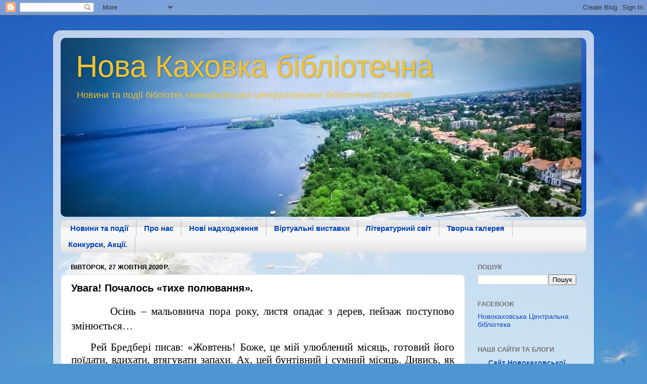

--- FILE ---
content_type: text/html; charset=UTF-8
request_url: https://cbsnkah.blogspot.com/2020/10/blog-post_10.html
body_size: 21229
content:
<!DOCTYPE html>
<html class='v2' dir='ltr' lang='uk'>
<head>
<link href='https://www.blogger.com/static/v1/widgets/335934321-css_bundle_v2.css' rel='stylesheet' type='text/css'/>
<meta content='width=1100' name='viewport'/>
<meta content='text/html; charset=UTF-8' http-equiv='Content-Type'/>
<meta content='blogger' name='generator'/>
<link href='https://cbsnkah.blogspot.com/favicon.ico' rel='icon' type='image/x-icon'/>
<link href='http://cbsnkah.blogspot.com/2020/10/blog-post_10.html' rel='canonical'/>
<link rel="alternate" type="application/atom+xml" title="Нова Каховка бібліотечна - Atom" href="https://cbsnkah.blogspot.com/feeds/posts/default" />
<link rel="alternate" type="application/rss+xml" title="Нова Каховка бібліотечна - RSS" href="https://cbsnkah.blogspot.com/feeds/posts/default?alt=rss" />
<link rel="service.post" type="application/atom+xml" title="Нова Каховка бібліотечна - Atom" href="https://www.blogger.com/feeds/664196342378491760/posts/default" />

<link rel="alternate" type="application/atom+xml" title="Нова Каховка бібліотечна - Atom" href="https://cbsnkah.blogspot.com/feeds/6488511000511641678/comments/default" />
<!--Can't find substitution for tag [blog.ieCssRetrofitLinks]-->
<link href='https://blogger.googleusercontent.com/img/b/R29vZ2xl/AVvXsEjnsMRR4YdNyQgbHOL2FEmv1G0aCDPO4yLmjkzABZmBogCddvOxMDWRa-InleEnDVNOOvbXWVQGNd3PCbVyK5K6b3yPCg8b6yAy6VGg5pFJ8PBIii6UY1oBtiWqwC4L7oEpxE6CNZ6BWycD/s320/IMG-65253881f7af75a2e1a0f667942ec9ee-V.jpg' rel='image_src'/>
<meta content='http://cbsnkah.blogspot.com/2020/10/blog-post_10.html' property='og:url'/>
<meta content='Увага! Почалось «тихе полювання».' property='og:title'/>
<meta content='            Осінь – мальовнича пора року, листя опадає з дерев, пейзаж поступово змінюється…   Рей Бредбері писав: «Жовтень! Боже, це мій ул...' property='og:description'/>
<meta content='https://blogger.googleusercontent.com/img/b/R29vZ2xl/AVvXsEjnsMRR4YdNyQgbHOL2FEmv1G0aCDPO4yLmjkzABZmBogCddvOxMDWRa-InleEnDVNOOvbXWVQGNd3PCbVyK5K6b3yPCg8b6yAy6VGg5pFJ8PBIii6UY1oBtiWqwC4L7oEpxE6CNZ6BWycD/w1200-h630-p-k-no-nu/IMG-65253881f7af75a2e1a0f667942ec9ee-V.jpg' property='og:image'/>
<title>Нова Каховка бібліотечна: Увага! Почалось &#171;тихе полювання&#187;.</title>
<style id='page-skin-1' type='text/css'><!--
/*-----------------------------------------------
Blogger Template Style
Name:     Picture Window
Designer: Blogger
URL:      www.blogger.com
----------------------------------------------- */
/* Content
----------------------------------------------- */
body {
font: normal normal 15px Arial, Tahoma, Helvetica, FreeSans, sans-serif;
color: #000000;
background: #4f95d1 url(//themes.googleusercontent.com/image?id=1Y0O5JU8CLkKHHi4FmHOtErsnuKFCKsx2W7P3FfmED4QOygfNpRZZWv7_kEl1JitYHZfo) no-repeat fixed top center /* Credit: cmisje (http://www.istockphoto.com/file_closeup.php?id=3537940&platform=blogger) */;
}
html body .region-inner {
min-width: 0;
max-width: 100%;
width: auto;
}
.content-outer {
font-size: 90%;
}
a:link {
text-decoration:none;
color: #144eb9;
}
a:visited {
text-decoration:none;
color: #003ab1;
}
a:hover {
text-decoration:underline;
color: #123ce1;
}
.content-outer {
background: transparent url(https://resources.blogblog.com/blogblog/data/1kt/transparent/white80.png) repeat scroll top left;
-moz-border-radius: 15px;
-webkit-border-radius: 15px;
-goog-ms-border-radius: 15px;
border-radius: 15px;
-moz-box-shadow: 0 0 3px rgba(0, 0, 0, .15);
-webkit-box-shadow: 0 0 3px rgba(0, 0, 0, .15);
-goog-ms-box-shadow: 0 0 3px rgba(0, 0, 0, .15);
box-shadow: 0 0 3px rgba(0, 0, 0, .15);
margin: 30px auto;
}
.content-inner {
padding: 15px;
}
/* Header
----------------------------------------------- */
.header-outer {
background: #144eb9 url(https://resources.blogblog.com/blogblog/data/1kt/transparent/header_gradient_shade.png) repeat-x scroll top left;
_background-image: none;
color: #f1c232;
-moz-border-radius: 10px;
-webkit-border-radius: 10px;
-goog-ms-border-radius: 10px;
border-radius: 10px;
}
.Header img, .Header #header-inner {
-moz-border-radius: 10px;
-webkit-border-radius: 10px;
-goog-ms-border-radius: 10px;
border-radius: 10px;
}
.header-inner .Header .titlewrapper,
.header-inner .Header .descriptionwrapper {
padding-left: 30px;
padding-right: 30px;
}
.Header h1 {
font: normal normal 60px Impact, sans-serif;
text-shadow: 1px 1px 3px rgba(0, 0, 0, 0.3);
}
.Header h1 a {
color: #f1c232;
}
.Header .description {
font-size: 130%;
}
/* Tabs
----------------------------------------------- */
.tabs-inner {
margin: .5em 0 0;
padding: 0;
}
.tabs-inner .section {
margin: 0;
}
.tabs-inner .widget ul {
padding: 0;
background: #f7f7f7 url(https://resources.blogblog.com/blogblog/data/1kt/transparent/tabs_gradient_shade.png) repeat scroll bottom;
-moz-border-radius: 10px;
-webkit-border-radius: 10px;
-goog-ms-border-radius: 10px;
border-radius: 10px;
}
.tabs-inner .widget li {
border: none;
}
.tabs-inner .widget li a {
display: inline-block;
padding: .5em 1em;
margin-right: 0;
color: #0041b9;
font: normal bold 15px Arial, Tahoma, Helvetica, FreeSans, sans-serif;
-moz-border-radius: 0 0 0 0;
-webkit-border-top-left-radius: 0;
-webkit-border-top-right-radius: 0;
-goog-ms-border-radius: 0 0 0 0;
border-radius: 0 0 0 0;
background: transparent none no-repeat scroll top left;
border-right: 1px solid #bfbfbf;
}
.tabs-inner .widget li:first-child a {
padding-left: 1.25em;
-moz-border-radius-topleft: 10px;
-moz-border-radius-bottomleft: 10px;
-webkit-border-top-left-radius: 10px;
-webkit-border-bottom-left-radius: 10px;
-goog-ms-border-top-left-radius: 10px;
-goog-ms-border-bottom-left-radius: 10px;
border-top-left-radius: 10px;
border-bottom-left-radius: 10px;
}
.tabs-inner .widget li.selected a,
.tabs-inner .widget li a:hover {
position: relative;
z-index: 1;
background: #e0e0e0 url(https://resources.blogblog.com/blogblog/data/1kt/transparent/tabs_gradient_shade.png) repeat scroll bottom;
color: #000000;
-moz-box-shadow: 0 0 0 rgba(0, 0, 0, .15);
-webkit-box-shadow: 0 0 0 rgba(0, 0, 0, .15);
-goog-ms-box-shadow: 0 0 0 rgba(0, 0, 0, .15);
box-shadow: 0 0 0 rgba(0, 0, 0, .15);
}
/* Headings
----------------------------------------------- */
h2 {
font: bold normal 13px Arial, Tahoma, Helvetica, FreeSans, sans-serif;
text-transform: uppercase;
color: #737373;
margin: .5em 0;
}
/* Main
----------------------------------------------- */
.main-outer {
background: transparent none repeat scroll top center;
-moz-border-radius: 0 0 0 0;
-webkit-border-top-left-radius: 0;
-webkit-border-top-right-radius: 0;
-webkit-border-bottom-left-radius: 0;
-webkit-border-bottom-right-radius: 0;
-goog-ms-border-radius: 0 0 0 0;
border-radius: 0 0 0 0;
-moz-box-shadow: 0 0 0 rgba(0, 0, 0, .15);
-webkit-box-shadow: 0 0 0 rgba(0, 0, 0, .15);
-goog-ms-box-shadow: 0 0 0 rgba(0, 0, 0, .15);
box-shadow: 0 0 0 rgba(0, 0, 0, .15);
}
.main-inner {
padding: 15px 5px 20px;
}
.main-inner .column-center-inner {
padding: 0 0;
}
.main-inner .column-left-inner {
padding-left: 0;
}
.main-inner .column-right-inner {
padding-right: 0;
}
/* Posts
----------------------------------------------- */
h3.post-title {
margin: 0;
font: normal bold 20px Arial, Tahoma, Helvetica, FreeSans, sans-serif;
}
.comments h4 {
margin: 1em 0 0;
font: normal bold 20px Arial, Tahoma, Helvetica, FreeSans, sans-serif;
}
.date-header span {
color: #000000;
}
.post-outer {
background-color: #ffffff;
border: solid 1px #e0e0e0;
-moz-border-radius: 10px;
-webkit-border-radius: 10px;
border-radius: 10px;
-goog-ms-border-radius: 10px;
padding: 15px 20px;
margin: 0 -20px 20px;
}
.post-body {
line-height: 1.4;
font-size: 110%;
position: relative;
}
.post-header {
margin: 0 0 1.5em;
color: #9f9f9f;
line-height: 1.6;
}
.post-footer {
margin: .5em 0 0;
color: #9f9f9f;
line-height: 1.6;
}
#blog-pager {
font-size: 140%
}
#comments .comment-author {
padding-top: 1.5em;
border-top: dashed 1px #ccc;
border-top: dashed 1px rgba(128, 128, 128, .5);
background-position: 0 1.5em;
}
#comments .comment-author:first-child {
padding-top: 0;
border-top: none;
}
.avatar-image-container {
margin: .2em 0 0;
}
/* Comments
----------------------------------------------- */
.comments .comments-content .icon.blog-author {
background-repeat: no-repeat;
background-image: url([data-uri]);
}
.comments .comments-content .loadmore a {
border-top: 1px solid #123ce1;
border-bottom: 1px solid #123ce1;
}
.comments .continue {
border-top: 2px solid #123ce1;
}
/* Widgets
----------------------------------------------- */
.widget ul, .widget #ArchiveList ul.flat {
padding: 0;
list-style: none;
}
.widget ul li, .widget #ArchiveList ul.flat li {
border-top: dashed 1px #ccc;
border-top: dashed 1px rgba(128, 128, 128, .5);
}
.widget ul li:first-child, .widget #ArchiveList ul.flat li:first-child {
border-top: none;
}
.widget .post-body ul {
list-style: disc;
}
.widget .post-body ul li {
border: none;
}
/* Footer
----------------------------------------------- */
.footer-outer {
color:#f0f0f0;
background: transparent url(https://resources.blogblog.com/blogblog/data/1kt/transparent/black50.png) repeat scroll top left;
-moz-border-radius: 10px 10px 10px 10px;
-webkit-border-top-left-radius: 10px;
-webkit-border-top-right-radius: 10px;
-webkit-border-bottom-left-radius: 10px;
-webkit-border-bottom-right-radius: 10px;
-goog-ms-border-radius: 10px 10px 10px 10px;
border-radius: 10px 10px 10px 10px;
-moz-box-shadow: 0 0 0 rgba(0, 0, 0, .15);
-webkit-box-shadow: 0 0 0 rgba(0, 0, 0, .15);
-goog-ms-box-shadow: 0 0 0 rgba(0, 0, 0, .15);
box-shadow: 0 0 0 rgba(0, 0, 0, .15);
}
.footer-inner {
padding: 10px 5px 20px;
}
.footer-outer a {
color: #f1e2ff;
}
.footer-outer a:visited {
color: #b89fcf;
}
.footer-outer a:hover {
color: #ffffff;
}
.footer-outer .widget h2 {
color: #bfbfbf;
}
/* Mobile
----------------------------------------------- */
html body.mobile {
height: auto;
}
html body.mobile {
min-height: 480px;
background-size: 100% auto;
}
.mobile .body-fauxcolumn-outer {
background: transparent none repeat scroll top left;
}
html .mobile .mobile-date-outer, html .mobile .blog-pager {
border-bottom: none;
background: transparent none repeat scroll top center;
margin-bottom: 10px;
}
.mobile .date-outer {
background: transparent none repeat scroll top center;
}
.mobile .header-outer, .mobile .main-outer,
.mobile .post-outer, .mobile .footer-outer {
-moz-border-radius: 0;
-webkit-border-radius: 0;
-goog-ms-border-radius: 0;
border-radius: 0;
}
.mobile .content-outer,
.mobile .main-outer,
.mobile .post-outer {
background: inherit;
border: none;
}
.mobile .content-outer {
font-size: 100%;
}
.mobile-link-button {
background-color: #144eb9;
}
.mobile-link-button a:link, .mobile-link-button a:visited {
color: #ffffff;
}
.mobile-index-contents {
color: #000000;
}
.mobile .tabs-inner .PageList .widget-content {
background: #e0e0e0 url(https://resources.blogblog.com/blogblog/data/1kt/transparent/tabs_gradient_shade.png) repeat scroll bottom;
color: #000000;
}
.mobile .tabs-inner .PageList .widget-content .pagelist-arrow {
border-left: 1px solid #bfbfbf;
}

--></style>
<style id='template-skin-1' type='text/css'><!--
body {
min-width: 1070px;
}
.content-outer, .content-fauxcolumn-outer, .region-inner {
min-width: 1070px;
max-width: 1070px;
_width: 1070px;
}
.main-inner .columns {
padding-left: 0;
padding-right: 240px;
}
.main-inner .fauxcolumn-center-outer {
left: 0;
right: 240px;
/* IE6 does not respect left and right together */
_width: expression(this.parentNode.offsetWidth -
parseInt("0") -
parseInt("240px") + 'px');
}
.main-inner .fauxcolumn-left-outer {
width: 0;
}
.main-inner .fauxcolumn-right-outer {
width: 240px;
}
.main-inner .column-left-outer {
width: 0;
right: 100%;
margin-left: -0;
}
.main-inner .column-right-outer {
width: 240px;
margin-right: -240px;
}
#layout {
min-width: 0;
}
#layout .content-outer {
min-width: 0;
width: 800px;
}
#layout .region-inner {
min-width: 0;
width: auto;
}
body#layout div.add_widget {
padding: 8px;
}
body#layout div.add_widget a {
margin-left: 32px;
}
--></style>
<style>
    body {background-image:url(\/\/themes.googleusercontent.com\/image?id=1Y0O5JU8CLkKHHi4FmHOtErsnuKFCKsx2W7P3FfmED4QOygfNpRZZWv7_kEl1JitYHZfo);}
    
@media (max-width: 200px) { body {background-image:url(\/\/themes.googleusercontent.com\/image?id=1Y0O5JU8CLkKHHi4FmHOtErsnuKFCKsx2W7P3FfmED4QOygfNpRZZWv7_kEl1JitYHZfo&options=w200);}}
@media (max-width: 400px) and (min-width: 201px) { body {background-image:url(\/\/themes.googleusercontent.com\/image?id=1Y0O5JU8CLkKHHi4FmHOtErsnuKFCKsx2W7P3FfmED4QOygfNpRZZWv7_kEl1JitYHZfo&options=w400);}}
@media (max-width: 800px) and (min-width: 401px) { body {background-image:url(\/\/themes.googleusercontent.com\/image?id=1Y0O5JU8CLkKHHi4FmHOtErsnuKFCKsx2W7P3FfmED4QOygfNpRZZWv7_kEl1JitYHZfo&options=w800);}}
@media (max-width: 1200px) and (min-width: 801px) { body {background-image:url(\/\/themes.googleusercontent.com\/image?id=1Y0O5JU8CLkKHHi4FmHOtErsnuKFCKsx2W7P3FfmED4QOygfNpRZZWv7_kEl1JitYHZfo&options=w1200);}}
/* Last tag covers anything over one higher than the previous max-size cap. */
@media (min-width: 1201px) { body {background-image:url(\/\/themes.googleusercontent.com\/image?id=1Y0O5JU8CLkKHHi4FmHOtErsnuKFCKsx2W7P3FfmED4QOygfNpRZZWv7_kEl1JitYHZfo&options=w1600);}}
  </style>
<link href='https://www.blogger.com/dyn-css/authorization.css?targetBlogID=664196342378491760&amp;zx=af018c15-e6cf-4173-ac2a-91f1c074587b' media='none' onload='if(media!=&#39;all&#39;)media=&#39;all&#39;' rel='stylesheet'/><noscript><link href='https://www.blogger.com/dyn-css/authorization.css?targetBlogID=664196342378491760&amp;zx=af018c15-e6cf-4173-ac2a-91f1c074587b' rel='stylesheet'/></noscript>
<meta name='google-adsense-platform-account' content='ca-host-pub-1556223355139109'/>
<meta name='google-adsense-platform-domain' content='blogspot.com'/>

</head>
<body class='loading variant-shade'>
<div class='navbar section' id='navbar' name='Панель навігації'><div class='widget Navbar' data-version='1' id='Navbar1'><script type="text/javascript">
    function setAttributeOnload(object, attribute, val) {
      if(window.addEventListener) {
        window.addEventListener('load',
          function(){ object[attribute] = val; }, false);
      } else {
        window.attachEvent('onload', function(){ object[attribute] = val; });
      }
    }
  </script>
<div id="navbar-iframe-container"></div>
<script type="text/javascript" src="https://apis.google.com/js/platform.js"></script>
<script type="text/javascript">
      gapi.load("gapi.iframes:gapi.iframes.style.bubble", function() {
        if (gapi.iframes && gapi.iframes.getContext) {
          gapi.iframes.getContext().openChild({
              url: 'https://www.blogger.com/navbar/664196342378491760?po\x3d6488511000511641678\x26origin\x3dhttps://cbsnkah.blogspot.com',
              where: document.getElementById("navbar-iframe-container"),
              id: "navbar-iframe"
          });
        }
      });
    </script><script type="text/javascript">
(function() {
var script = document.createElement('script');
script.type = 'text/javascript';
script.src = '//pagead2.googlesyndication.com/pagead/js/google_top_exp.js';
var head = document.getElementsByTagName('head')[0];
if (head) {
head.appendChild(script);
}})();
</script>
</div></div>
<div class='body-fauxcolumns'>
<div class='fauxcolumn-outer body-fauxcolumn-outer'>
<div class='cap-top'>
<div class='cap-left'></div>
<div class='cap-right'></div>
</div>
<div class='fauxborder-left'>
<div class='fauxborder-right'></div>
<div class='fauxcolumn-inner'>
</div>
</div>
<div class='cap-bottom'>
<div class='cap-left'></div>
<div class='cap-right'></div>
</div>
</div>
</div>
<div class='content'>
<div class='content-fauxcolumns'>
<div class='fauxcolumn-outer content-fauxcolumn-outer'>
<div class='cap-top'>
<div class='cap-left'></div>
<div class='cap-right'></div>
</div>
<div class='fauxborder-left'>
<div class='fauxborder-right'></div>
<div class='fauxcolumn-inner'>
</div>
</div>
<div class='cap-bottom'>
<div class='cap-left'></div>
<div class='cap-right'></div>
</div>
</div>
</div>
<div class='content-outer'>
<div class='content-cap-top cap-top'>
<div class='cap-left'></div>
<div class='cap-right'></div>
</div>
<div class='fauxborder-left content-fauxborder-left'>
<div class='fauxborder-right content-fauxborder-right'></div>
<div class='content-inner'>
<header>
<div class='header-outer'>
<div class='header-cap-top cap-top'>
<div class='cap-left'></div>
<div class='cap-right'></div>
</div>
<div class='fauxborder-left header-fauxborder-left'>
<div class='fauxborder-right header-fauxborder-right'></div>
<div class='region-inner header-inner'>
<div class='header section' id='header' name='Заголовок'><div class='widget Header' data-version='1' id='Header1'>
<div id='header-inner' style='background-image: url("https://blogger.googleusercontent.com/img/b/R29vZ2xl/AVvXsEicNyjOs6JmDm_JDbtgtxWy0lCmawelWAoOfbjzmOiOcx3ZSfh3f252-m9WY4NT-UlyKQNA7S65Ll_h0BAKtYPXa4fwKJVJgmVXt4es3HWJNI_-xgI65kh0kofx4IzOVljnT5KWCz1hTRkp/s1600/%25D0%25BF%25D1%2580%25D0%25B5%25D0%25BC%25D1%258C%25D0%25B5%25D1%2580.jpg"); background-position: left; width: 1030px; min-height: 354px; _height: 354px; background-repeat: no-repeat; '>
<div class='titlewrapper' style='background: transparent'>
<h1 class='title' style='background: transparent; border-width: 0px'>
<a href='https://cbsnkah.blogspot.com/'>
Нова Каховка бібліотечна
</a>
</h1>
</div>
<div class='descriptionwrapper'>
<p class='description'><span>                                                        Новини та події      бібліотек               Новокаховської  централізованої          бібліотечної системи </span></p>
</div>
</div>
</div></div>
</div>
</div>
<div class='header-cap-bottom cap-bottom'>
<div class='cap-left'></div>
<div class='cap-right'></div>
</div>
</div>
</header>
<div class='tabs-outer'>
<div class='tabs-cap-top cap-top'>
<div class='cap-left'></div>
<div class='cap-right'></div>
</div>
<div class='fauxborder-left tabs-fauxborder-left'>
<div class='fauxborder-right tabs-fauxborder-right'></div>
<div class='region-inner tabs-inner'>
<div class='tabs section' id='crosscol' name='Усі стовпці'><div class='widget PageList' data-version='1' id='PageList1'>
<h2>Сторінки</h2>
<div class='widget-content'>
<ul>
<li>
<a href='https://cbsnkah.blogspot.com/'>Новини та події</a>
</li>
<li>
<a href='https://cbsnkah.blogspot.com/p/blog-page.html'>Про нас</a>
</li>
<li>
<a href='http://biblioteka.hol.es/uk/storinka-chytacha'>Нові надходження</a>
</li>
<li>
<a href='http://biblioteka.hol.es/uk/virtualni-vystavky'>Віртуальні виставки</a>
</li>
<li>
<a href='http://biblioteka.hol.es/uk/literaturnyi-svit'>Літературний світ</a>
</li>
<li>
<a href='http://biblioteka.hol.es/uk/tvorcha-halereia'>Творча галерея</a>
</li>
<li>
<a href='https://cbsnkah.blogspot.com/p/blog-page_24.html'>Конкурси, Акції.</a>
</li>
</ul>
<div class='clear'></div>
</div>
</div></div>
<div class='tabs no-items section' id='crosscol-overflow' name='Cross-Column 2'></div>
</div>
</div>
<div class='tabs-cap-bottom cap-bottom'>
<div class='cap-left'></div>
<div class='cap-right'></div>
</div>
</div>
<div class='main-outer'>
<div class='main-cap-top cap-top'>
<div class='cap-left'></div>
<div class='cap-right'></div>
</div>
<div class='fauxborder-left main-fauxborder-left'>
<div class='fauxborder-right main-fauxborder-right'></div>
<div class='region-inner main-inner'>
<div class='columns fauxcolumns'>
<div class='fauxcolumn-outer fauxcolumn-center-outer'>
<div class='cap-top'>
<div class='cap-left'></div>
<div class='cap-right'></div>
</div>
<div class='fauxborder-left'>
<div class='fauxborder-right'></div>
<div class='fauxcolumn-inner'>
</div>
</div>
<div class='cap-bottom'>
<div class='cap-left'></div>
<div class='cap-right'></div>
</div>
</div>
<div class='fauxcolumn-outer fauxcolumn-left-outer'>
<div class='cap-top'>
<div class='cap-left'></div>
<div class='cap-right'></div>
</div>
<div class='fauxborder-left'>
<div class='fauxborder-right'></div>
<div class='fauxcolumn-inner'>
</div>
</div>
<div class='cap-bottom'>
<div class='cap-left'></div>
<div class='cap-right'></div>
</div>
</div>
<div class='fauxcolumn-outer fauxcolumn-right-outer'>
<div class='cap-top'>
<div class='cap-left'></div>
<div class='cap-right'></div>
</div>
<div class='fauxborder-left'>
<div class='fauxborder-right'></div>
<div class='fauxcolumn-inner'>
</div>
</div>
<div class='cap-bottom'>
<div class='cap-left'></div>
<div class='cap-right'></div>
</div>
</div>
<!-- corrects IE6 width calculation -->
<div class='columns-inner'>
<div class='column-center-outer'>
<div class='column-center-inner'>
<div class='main section' id='main' name='Основний'><div class='widget Blog' data-version='1' id='Blog1'>
<div class='blog-posts hfeed'>

          <div class="date-outer">
        
<h2 class='date-header'><span>вівторок, 27 жовтня 2020&#8239;р.</span></h2>

          <div class="date-posts">
        
<div class='post-outer'>
<div class='post hentry uncustomized-post-template' itemprop='blogPost' itemscope='itemscope' itemtype='http://schema.org/BlogPosting'>
<meta content='https://blogger.googleusercontent.com/img/b/R29vZ2xl/AVvXsEjnsMRR4YdNyQgbHOL2FEmv1G0aCDPO4yLmjkzABZmBogCddvOxMDWRa-InleEnDVNOOvbXWVQGNd3PCbVyK5K6b3yPCg8b6yAy6VGg5pFJ8PBIii6UY1oBtiWqwC4L7oEpxE6CNZ6BWycD/s320/IMG-65253881f7af75a2e1a0f667942ec9ee-V.jpg' itemprop='image_url'/>
<meta content='664196342378491760' itemprop='blogId'/>
<meta content='6488511000511641678' itemprop='postId'/>
<a name='6488511000511641678'></a>
<h3 class='post-title entry-title' itemprop='name'>
Увага! Почалось &#171;тихе полювання&#187;.
</h3>
<div class='post-header'>
<div class='post-header-line-1'></div>
</div>
<div class='post-body entry-content' id='post-body-6488511000511641678' itemprop='description articleBody'>
<p style="text-align: justify;">&nbsp;<span>&nbsp;&nbsp; &nbsp;</span><span>&nbsp;&nbsp; &nbsp;</span><span style="font-family: &quot;Times New Roman&quot;, serif; font-size: 16pt; text-align: justify; text-indent: 1cm;">Осінь &#8211; мальовнича пора року, листя
опадає з дерев, пейзаж поступово змінюється&#8230;</span></p>

<p class="MsoNormal" style="line-height: normal; margin-bottom: .0001pt; margin-bottom: 0cm; text-align: justify; text-indent: 1.0cm;"><span style="font-family: &quot;Times New Roman&quot;,&quot;serif&quot;; font-size: 16.0pt;">Рей Бредбері писав: &#171;Жовтень! Боже, це
мій улюблений місяць, готовий його поїдати, вдихати, втягувати запахи. Ах, цей
бунтівний і сумний місяць. Дивись, як від зустрічі з ним зашуміло листя. У
жовтні світ охоплений полум'ям...&#187;.<o:p></o:p></span></p><p class="MsoNormal" style="line-height: normal; margin-bottom: .0001pt; margin-bottom: 0cm; text-align: justify; text-indent: 1.0cm;"></p><div class="separator" style="clear: both; text-align: center;"><a href="https://blogger.googleusercontent.com/img/b/R29vZ2xl/AVvXsEjnsMRR4YdNyQgbHOL2FEmv1G0aCDPO4yLmjkzABZmBogCddvOxMDWRa-InleEnDVNOOvbXWVQGNd3PCbVyK5K6b3yPCg8b6yAy6VGg5pFJ8PBIii6UY1oBtiWqwC4L7oEpxE6CNZ6BWycD/s1600/IMG-65253881f7af75a2e1a0f667942ec9ee-V.jpg" imageanchor="1" style="margin-left: 1em; margin-right: 1em;"><img border="0" data-original-height="1200" data-original-width="1600" src="https://blogger.googleusercontent.com/img/b/R29vZ2xl/AVvXsEjnsMRR4YdNyQgbHOL2FEmv1G0aCDPO4yLmjkzABZmBogCddvOxMDWRa-InleEnDVNOOvbXWVQGNd3PCbVyK5K6b3yPCg8b6yAy6VGg5pFJ8PBIii6UY1oBtiWqwC4L7oEpxE6CNZ6BWycD/s320/IMG-65253881f7af75a2e1a0f667942ec9ee-V.jpg" width="320" /></a></div><p></p>

<p class="MsoNormal" style="line-height: normal; margin-bottom: .0001pt; margin-bottom: 0cm; text-align: justify; text-indent: 1.0cm;"><span style="font-family: &quot;Times New Roman&quot;,&quot;serif&quot;; font-size: 16.0pt;">Ах, яка романтика!.. Але сьогодні ми будемо
говорити про гриби. Тому бібліотекарі Новокаховської центральної міської
бібліотеки вийшли на вулиці нашого міста з еко-десантом &#171;Увага! Почалось &#171;тихе
полювання&#187;. Розповіли жителям Нової Каховки, що гриби &#8211; найдавніші мешканці
Землі. Вони вже існували приблизно 413 мільйонів років тому в девонський період
палеозойської ери. Вивчає гриби наука мікологія. Їй відома безліч цих дивних
рослин. Усі ті опеньки, рижики, маслюки, сироїжки є лише невеличкою частиною
великого грибного розмаїття. Усі вони поділяються на їстівні та отруйні. У
Европі, наприклад, відомо понад 500 видів їстівних грибів і тільки 80 &#8211;
отруйних. Утім, серед них 20 &#8211; 25 видів є дуже небезпечними.<o:p></o:p></span></p><p class="MsoNormal" style="line-height: normal; margin-bottom: .0001pt; margin-bottom: 0cm; text-align: justify; text-indent: 1.0cm;"></p><div class="separator" style="clear: both; text-align: center;"><a href="https://blogger.googleusercontent.com/img/b/R29vZ2xl/AVvXsEibYWSWYdX9Ir6u_Ke4CCM7kebPpqPQjn60_YSXcYyd5fgnSBe5MxzKz4MZUfrccpJqGCPYT0WQkqPxodWhEG5DxAP4zG3MTQPrWE-mh4BqKpIvPaHA_uxAXFRmQFfM6eqdhuSAyj3NxsLj/s259/images+%25281%2529.jpg" imageanchor="1" style="margin-left: 1em; margin-right: 1em;"><img border="0" data-original-height="194" data-original-width="259" src="https://blogger.googleusercontent.com/img/b/R29vZ2xl/AVvXsEibYWSWYdX9Ir6u_Ke4CCM7kebPpqPQjn60_YSXcYyd5fgnSBe5MxzKz4MZUfrccpJqGCPYT0WQkqPxodWhEG5DxAP4zG3MTQPrWE-mh4BqKpIvPaHA_uxAXFRmQFfM6eqdhuSAyj3NxsLj/s0/images+%25281%2529.jpg" /></a></div><p></p>

<p class="MsoNormal" style="line-height: normal; margin-bottom: .0001pt; margin-bottom: 0cm; text-align: justify; text-indent: 1.0cm;"><span style="font-family: &quot;Times New Roman&quot;,&quot;serif&quot;; font-size: 16.0pt;">У Херсонській області їх росте близько
100 видів. З них тільки близько 10-14 видів, традиційно збирається і вживається
в їжу місцевим населенням. Це білі гриби, маслюки звичайні і маслюки зернисті,
підберезники, підосичники, печериці, сироїжки, зеленушки, грузді перцеві.
Пам&#8217;ятайте, гриби &#8211; не тільки смачний, але й небезпечний продукт харчування,
який може призвести до отруєння, а іноді й до смерті. До смертельно отруйних
грибів відносяться: бліда поганка (мухомор зелений), опеньок сірчано-жовтий,
волоконниця Патуйяра, іноцибе (плютка).<o:p></o:p></span></p>

<p class="MsoNormal" style="line-height: normal; margin-bottom: .0001pt; margin-bottom: 0cm; text-align: justify; text-indent: 1.0cm;"><span style="font-family: &quot;Times New Roman&quot;,&quot;serif&quot;; font-size: 16.0pt;">У їстівних грибів є і їх неїстівні
двійники, наприклад, білий гриб та сатанинський гриб, лисички та помилкові
лисички, лісова печериця та бліда поганка,<span style="mso-spacerun: yes;">&nbsp;
</span>маслюки та помилкові маслюки, опеньки та помилкові опеньки&#8230;<o:p></o:p></span></p>

<p class="MsoNormal" style="line-height: normal; margin-bottom: .0001pt; margin-bottom: 0cm; text-align: justify; text-indent: 1.0cm;"><span style="font-family: &quot;Times New Roman&quot;,&quot;serif&quot;; font-size: 16.0pt;">Отруйні гриби поширені на всій території
України, тож, збираючи гриби, будьте особливо обачні. <o:p></o:p></span></p>

<p class="MsoNormal" style="line-height: normal; margin-bottom: .0001pt; margin-bottom: 0cm; text-align: justify; text-indent: 1.0cm;"><span style="font-family: &quot;Times New Roman&quot;,&quot;serif&quot;; font-size: 16.0pt;">Перша медична допомога при отруєнні
грибами:<o:p></o:p></span></p>

<p class="MsoNormal" style="line-height: normal; margin-bottom: .0001pt; margin-bottom: 0cm; text-align: justify; text-indent: 1.0cm;"><span style="font-family: &quot;Times New Roman&quot;,&quot;serif&quot;; font-size: 16.0pt;">До приїзду невідкладної медичної
допомоги у потерпілого треба<span style="mso-spacerun: yes;">&nbsp; </span>викликати
блювання (дати <span style="mso-spacerun: yes;">&nbsp;</span>випити якомога більше
води) до повного очищення шлунку або промити шлунок. Прийняти активоване
вугілля<span style="mso-spacerun: yes;">&nbsp; </span>(не менше 10 пігулок одночасно).<o:p></o:p></span></p>

<p class="MsoNormal" style="line-height: normal; margin-bottom: .0001pt; margin-bottom: 0cm; text-align: justify; text-indent: 1.0cm;"><span style="font-family: &quot;Times New Roman&quot;,&quot;serif&quot;; font-size: 16.0pt;">Ще раз нагадуємо &#171;грибні&#187; правила:<o:p></o:p></span></p>

<p class="MsoNormal" style="line-height: normal; margin-bottom: .0001pt; margin-bottom: 0cm; text-align: justify; text-indent: 1.0cm;"><span style="font-family: &quot;Times New Roman&quot;,&quot;serif&quot;; font-size: 16.0pt;">1. Ніколи не купуйте гриби на базарах з
рук, навіть маленький шматочок блідої поганки, який загубився серед їстівних
грибів, небезпечний;<o:p></o:p></span></p>

<p class="MsoNormal" style="line-height: normal; margin-bottom: .0001pt; margin-bottom: 0cm; text-align: justify; text-indent: 1.0cm;"><span style="font-family: &quot;Times New Roman&quot;,&quot;serif&quot;; font-size: 16.0pt;">2. Не збирайте гриби поблизу
транспортних магістралей, на промислових пустирях, колишніх смітниках, в
хімічно та радіаційно-небезпечних зонах;<o:p></o:p></span></p>

<p class="MsoNormal" style="line-height: normal; margin-bottom: .0001pt; margin-bottom: 0cm; text-align: justify; text-indent: 1.0cm;"><span style="font-family: &quot;Times New Roman&quot;,&quot;serif&quot;; font-size: 16.0pt;">3. Категорично забороняється їсти сирі
гриби, готувати їх потрібно в день збору;<o:p></o:p></span></p>

<p class="MsoNormal" style="line-height: normal; margin-bottom: .0001pt; margin-bottom: 0cm; text-align: justify; text-indent: 1.0cm;"><span style="font-family: &quot;Times New Roman&quot;,&quot;serif&quot;; font-size: 16.0pt;">4. Не давайте гриби дітям, літнім людям
і вагітним жінкам;<o:p></o:p></span></p>

<p class="MsoNormal" style="line-height: normal; margin-bottom: .0001pt; margin-bottom: 0cm; text-align: justify; text-indent: 1.0cm;"><span style="font-family: &quot;Times New Roman&quot;,&quot;serif&quot;; font-size: 16.0pt;">5. При перших симптомах отруєння слід
викликати &#171;швидку допомогу&#187;, а до її приїзду промити шлунок кип'яченою водою
або блідо-рожевим розчином марганцю.<o:p></o:p></span></p><p class="MsoNormal" style="line-height: normal; margin-bottom: .0001pt; margin-bottom: 0cm; text-align: justify; text-indent: 1.0cm;"></p><div class="separator" style="clear: both; text-align: center;"><a href="https://blogger.googleusercontent.com/img/b/R29vZ2xl/AVvXsEjgyRP0GJVEm5CZZjuWOQd5OlIKE1UYep3DTmmoZNwul9FADc3riKwG4gh4H897e4xvcawKEDxfaLgJdhXdTgWUbDtpRofupprZGUrmAko7s0SLD3OngnsrE2J71K6yrBjug7H5QMJxRRxW/s2048/20201022_120652_Burst01.jpg" imageanchor="1" style="margin-left: 1em; margin-right: 1em;"><img border="0" data-original-height="1576" data-original-width="2048" src="https://blogger.googleusercontent.com/img/b/R29vZ2xl/AVvXsEjgyRP0GJVEm5CZZjuWOQd5OlIKE1UYep3DTmmoZNwul9FADc3riKwG4gh4H897e4xvcawKEDxfaLgJdhXdTgWUbDtpRofupprZGUrmAko7s0SLD3OngnsrE2J71K6yrBjug7H5QMJxRRxW/s320/20201022_120652_Burst01.jpg" width="320" /></a></div><p></p>

<p class="MsoNormal" style="line-height: normal; margin-bottom: .0001pt; margin-bottom: 0cm; text-align: justify; text-indent: 1.0cm;"><span style="font-family: &quot;Times New Roman&quot;,&quot;serif&quot;; font-size: 16.0pt;">Бібліотекарі багато розповіли про
їстівні та отруйні гриби&#8230; Тепер новокаховчани сміло можуть <span style="mso-spacerun: yes;">&nbsp;</span>йти до лісу на &#171;тихе полювання&#187;. Головне, щоб
вони не тільки отримали задоволення, а й залишилися живими після полювання!..<o:p></o:p></span></p><p class="MsoNormal" style="line-height: normal; margin-bottom: .0001pt; margin-bottom: 0cm; text-align: justify; text-indent: 1.0cm;"></p><div class="separator" style="clear: both; text-align: center;"><a href="https://blogger.googleusercontent.com/img/b/R29vZ2xl/AVvXsEgJSZ3Grp6kH74Nl6RuJfmXoWu4k_H472KPVzd3Qo4T6Pu90bU4c_FdqGl8orf6F-svfSOqVRbpFFaOrr6HJ7nAiTuZFscR96Kevw0SxsavtG6XG1dBEjhynK0hm4l5AoRnEfaPK8hEVH5u/s2048/20201027_143611.jpg" imageanchor="1" style="margin-left: 1em; margin-right: 1em;"><img border="0" data-original-height="2048" data-original-width="1152" height="320" src="https://blogger.googleusercontent.com/img/b/R29vZ2xl/AVvXsEgJSZ3Grp6kH74Nl6RuJfmXoWu4k_H472KPVzd3Qo4T6Pu90bU4c_FdqGl8orf6F-svfSOqVRbpFFaOrr6HJ7nAiTuZFscR96Kevw0SxsavtG6XG1dBEjhynK0hm4l5AoRnEfaPK8hEVH5u/s320/20201027_143611.jpg" /></a></div><br /><div class="separator" style="clear: both; text-align: center;"><a href="https://blogger.googleusercontent.com/img/b/R29vZ2xl/AVvXsEhRDP8_9jlauMCuIXSveOyHqweN1qbMGMsug-jbYizdgER3NZvdXphUmhqJjIE08mF3IlaoeTJvrT97I06ZbpEzJRQDBYts2TImldF23Jgw6i_YmgnxC6JkeEfe93nk5zX4qb9WS8SXNclv/s2048/20201027_143909.jpg" imageanchor="1" style="margin-left: 1em; margin-right: 1em;"><img border="0" data-original-height="2048" data-original-width="1152" height="320" src="https://blogger.googleusercontent.com/img/b/R29vZ2xl/AVvXsEhRDP8_9jlauMCuIXSveOyHqweN1qbMGMsug-jbYizdgER3NZvdXphUmhqJjIE08mF3IlaoeTJvrT97I06ZbpEzJRQDBYts2TImldF23Jgw6i_YmgnxC6JkeEfe93nk5zX4qb9WS8SXNclv/s320/20201027_143909.jpg" /></a></div><br /><div class="separator" style="clear: both; text-align: center;"><a href="https://blogger.googleusercontent.com/img/b/R29vZ2xl/AVvXsEiJWSrVNg5yJgyRXGE8GQ1_MeDv2zxQ6YwJxcLgnzagkB-y4HLTaru3PNUn3dvHuF1pPlKuonj7b8z5Ggws2cwx8en526taJ07D9KqYTkaktER4jjy1N65l8fe_fYFCu8FOsJ6-jtQImduG/s2048/20201027_144123.jpg" imageanchor="1" style="margin-left: 1em; margin-right: 1em;"><img border="0" data-original-height="2048" data-original-width="1152" height="320" src="https://blogger.googleusercontent.com/img/b/R29vZ2xl/AVvXsEiJWSrVNg5yJgyRXGE8GQ1_MeDv2zxQ6YwJxcLgnzagkB-y4HLTaru3PNUn3dvHuF1pPlKuonj7b8z5Ggws2cwx8en526taJ07D9KqYTkaktER4jjy1N65l8fe_fYFCu8FOsJ6-jtQImduG/s320/20201027_144123.jpg" /></a></div><br /><div class="separator" style="clear: both; text-align: center;"><a href="https://blogger.googleusercontent.com/img/b/R29vZ2xl/AVvXsEi5jbuqgYybijQZlehhN5xxqfe6nJe1dq4I_qxOPq8WxCWSsXB5kcCjmDH4XRAkE4fq3ndHX_iXigUFosdLivYvsX5V7iOEaFGoq_gVytaEcpgZPItXeBEiynaLGtpXzaSmIcN7bpo1eNMo/s2048/20201027_144828.jpg" imageanchor="1" style="margin-left: 1em; margin-right: 1em;"><img border="0" data-original-height="2048" data-original-width="1152" height="320" src="https://blogger.googleusercontent.com/img/b/R29vZ2xl/AVvXsEi5jbuqgYybijQZlehhN5xxqfe6nJe1dq4I_qxOPq8WxCWSsXB5kcCjmDH4XRAkE4fq3ndHX_iXigUFosdLivYvsX5V7iOEaFGoq_gVytaEcpgZPItXeBEiynaLGtpXzaSmIcN7bpo1eNMo/s320/20201027_144828.jpg" /></a></div><p></p>

<p class="MsoNormal" style="line-height: normal; margin-bottom: .0001pt; margin-bottom: 0cm; text-align: justify; text-indent: 1.0cm;"><span style="font-family: &quot;Times New Roman&quot;,&quot;serif&quot;; font-size: 16.0pt;">За те, що містяни долучились до
еко-десанту &#171;Увага! Почалось &#171;тихе полювання&#187;, вони в подарунок отримали пам&#8217;ятки
&#171;Їстівні гриби та їх неїстівні &#171;двійники&#187;; листівки &#171;Їстівні гриби&#187; та &#171;Отруйні
гриби&#187;.<o:p></o:p></span></p>
<div style='clear: both;'></div>
</div>
<div class='post-footer'>
<div class='post-footer-line post-footer-line-1'>
<span class='post-author vcard'>
Автор:
<span class='fn' itemprop='author' itemscope='itemscope' itemtype='http://schema.org/Person'>
<meta content='https://www.blogger.com/profile/15757042851283486325' itemprop='url'/>
<a class='g-profile' href='https://www.blogger.com/profile/15757042851283486325' rel='author' title='author profile'>
<span itemprop='name'>Новокаховська ЦБС</span>
</a>
</span>
</span>
<span class='post-timestamp'>
на
<meta content='http://cbsnkah.blogspot.com/2020/10/blog-post_10.html' itemprop='url'/>
<a class='timestamp-link' href='https://cbsnkah.blogspot.com/2020/10/blog-post_10.html' rel='bookmark' title='permanent link'><abbr class='published' itemprop='datePublished' title='2020-10-27T15:46:00+02:00'>15:46</abbr></a>
</span>
<span class='post-comment-link'>
</span>
<span class='post-icons'>
<span class='item-control blog-admin pid-1468160972'>
<a href='https://www.blogger.com/post-edit.g?blogID=664196342378491760&postID=6488511000511641678&from=pencil' title='Редагувати допис'>
<img alt='' class='icon-action' height='18' src='https://resources.blogblog.com/img/icon18_edit_allbkg.gif' width='18'/>
</a>
</span>
</span>
<div class='post-share-buttons goog-inline-block'>
<a class='goog-inline-block share-button sb-email' href='https://www.blogger.com/share-post.g?blogID=664196342378491760&postID=6488511000511641678&target=email' target='_blank' title='Надіслати електронною поштою'><span class='share-button-link-text'>Надіслати електронною поштою</span></a><a class='goog-inline-block share-button sb-blog' href='https://www.blogger.com/share-post.g?blogID=664196342378491760&postID=6488511000511641678&target=blog' onclick='window.open(this.href, "_blank", "height=270,width=475"); return false;' target='_blank' title='Опублікувати в блозі'><span class='share-button-link-text'>Опублікувати в блозі</span></a><a class='goog-inline-block share-button sb-twitter' href='https://www.blogger.com/share-post.g?blogID=664196342378491760&postID=6488511000511641678&target=twitter' target='_blank' title='Поділитися в X'><span class='share-button-link-text'>Поділитися в X</span></a><a class='goog-inline-block share-button sb-facebook' href='https://www.blogger.com/share-post.g?blogID=664196342378491760&postID=6488511000511641678&target=facebook' onclick='window.open(this.href, "_blank", "height=430,width=640"); return false;' target='_blank' title='Опублікувати у Facebook'><span class='share-button-link-text'>Опублікувати у Facebook</span></a><a class='goog-inline-block share-button sb-pinterest' href='https://www.blogger.com/share-post.g?blogID=664196342378491760&postID=6488511000511641678&target=pinterest' target='_blank' title='Поділитися в Pinterest'><span class='share-button-link-text'>Поділитися в Pinterest</span></a>
</div>
</div>
<div class='post-footer-line post-footer-line-2'>
<span class='post-labels'>
</span>
</div>
<div class='post-footer-line post-footer-line-3'>
<span class='post-location'>
</span>
</div>
</div>
</div>
<div class='comments' id='comments'>
<a name='comments'></a>
<h4>Немає коментарів:</h4>
<div id='Blog1_comments-block-wrapper'>
<dl class='avatar-comment-indent' id='comments-block'>
</dl>
</div>
<p class='comment-footer'>
<div class='comment-form'>
<a name='comment-form'></a>
<h4 id='comment-post-message'>Дописати коментар</h4>
<p>
</p>
<a href='https://www.blogger.com/comment/frame/664196342378491760?po=6488511000511641678&hl=uk&saa=85391&origin=https://cbsnkah.blogspot.com' id='comment-editor-src'></a>
<iframe allowtransparency='true' class='blogger-iframe-colorize blogger-comment-from-post' frameborder='0' height='410px' id='comment-editor' name='comment-editor' src='' width='100%'></iframe>
<script src='https://www.blogger.com/static/v1/jsbin/2830521187-comment_from_post_iframe.js' type='text/javascript'></script>
<script type='text/javascript'>
      BLOG_CMT_createIframe('https://www.blogger.com/rpc_relay.html');
    </script>
</div>
</p>
</div>
</div>

        </div></div>
      
</div>
<div class='blog-pager' id='blog-pager'>
<span id='blog-pager-newer-link'>
<a class='blog-pager-newer-link' href='https://cbsnkah.blogspot.com/2020/10/blog-post_28.html' id='Blog1_blog-pager-newer-link' title='Новіша публікація'>Новіша публікація</a>
</span>
<span id='blog-pager-older-link'>
<a class='blog-pager-older-link' href='https://cbsnkah.blogspot.com/2020/10/blog-post_53.html' id='Blog1_blog-pager-older-link' title='Старіша публікація'>Старіша публікація</a>
</span>
<a class='home-link' href='https://cbsnkah.blogspot.com/'>Головна сторінка</a>
</div>
<div class='clear'></div>
<div class='post-feeds'>
<div class='feed-links'>
Підписатися на:
<a class='feed-link' href='https://cbsnkah.blogspot.com/feeds/6488511000511641678/comments/default' target='_blank' type='application/atom+xml'>Дописати коментарі (Atom)</a>
</div>
</div>
</div></div>
</div>
</div>
<div class='column-left-outer'>
<div class='column-left-inner'>
<aside>
</aside>
</div>
</div>
<div class='column-right-outer'>
<div class='column-right-inner'>
<aside>
<div class='sidebar section' id='sidebar-right-1'><div class='widget BlogSearch' data-version='1' id='BlogSearch1'>
<h2 class='title'>Пошук</h2>
<div class='widget-content'>
<div id='BlogSearch1_form'>
<form action='https://cbsnkah.blogspot.com/search' class='gsc-search-box' target='_top'>
<table cellpadding='0' cellspacing='0' class='gsc-search-box'>
<tbody>
<tr>
<td class='gsc-input'>
<input autocomplete='off' class='gsc-input' name='q' size='10' title='search' type='text' value=''/>
</td>
<td class='gsc-search-button'>
<input class='gsc-search-button' title='search' type='submit' value='Пошук'/>
</td>
</tr>
</tbody>
</table>
</form>
</div>
</div>
<div class='clear'></div>
</div><div class='widget LinkList' data-version='1' id='LinkList1'>
<h2>Facebook</h2>
<div class='widget-content'>
<ul>
<li><a href='https://www.facebook.com/cbibliotekankahovka/'>Новокаховська Центральна бібліотека</a></li>
</ul>
<div class='clear'></div>
</div>
</div><div class='widget BlogList' data-version='1' id='BlogList2'>
<h2 class='title'>Наші сайти та блоги</h2>
<div class='widget-content'>
<div class='blog-list-container' id='BlogList2_container'>
<ul id='BlogList2_blogs'>
<li style='display: block;'>
<div class='blog-icon'>
<img data-lateloadsrc='https://lh3.googleusercontent.com/blogger_img_proxy/AEn0k_vBb1DQDapOefJ0cjoE22-1yjNmWtvezZFf8Fr-vxxYAz4bB5Js1yOBAnbnwm5KtbbNu3c1-lnS1coPAnxqClwLFJzQJcoY4Q=s16-w16-h16' height='16' width='16'/>
</div>
<div class='blog-content'>
<div class='blog-title'>
<a href='http://biblioteka.hol.es/uk/pro-nas' target='_blank'>
Сайт Новокаховської ЦБС</a>
</div>
<div class='item-content'>
<span class='item-title'>
<!--Can't find substitution for tag [item.itemTitle]-->
</span>
</div>
</div>
<div style='clear: both;'></div>
</li>
<li style='display: block;'>
<div class='blog-icon'>
<img data-lateloadsrc='https://lh3.googleusercontent.com/blogger_img_proxy/AEn0k_vBb1DQDapOefJ0cjoE22-1yjNmWtvezZFf8Fr-vxxYAz4bB5Js1yOBAnbnwm5KtbbNu3c1-lnS1coPAnxqClwLFJzQJcoY4Q=s16-w16-h16' height='16' width='16'/>
</div>
<div class='blog-content'>
<div class='blog-title'>
<a href='http://biblioteka.hol.es/uk/resursy-biblioteky/blogi-bibliotek' target='_blank'>
Сайти та блоги бібліотек ЦБС</a>
</div>
<div class='item-content'>
<span class='item-title'>
<!--Can't find substitution for tag [item.itemTitle]-->
</span>
</div>
</div>
<div style='clear: both;'></div>
</li>
</ul>
<div class='clear'></div>
</div>
</div>
</div><div class='widget HTML' data-version='1' id='HTML1'>
<h2 class='title'>Погода</h2>
<div class='widget-content'>
<div id="SinoptikInformer" class="SinoptikInformer type1c1" style="display:none;width:240px;"><div class="siHeader"><div class="siLh"><div class="siMh"><a onmousedown="siClickCount();" href="http://sinoptik.ua/" target="_blank">Погода</a><a onmousedown="siClickCount();" class="siLogo" href="http://sinoptik.ua/" target="_blank"><img alt="Прогноз погоды" src="https://lh3.googleusercontent.com/blogger_img_proxy/AEn0k_sLjo_Uv54j3m6ARG7nXkcBRvF5k5rN-k99NXt6Po_HItK7QDsXCbHaAxETxqwexLbXmy-RTWa1ftcZKG0yo21yoJJ6Ixe_ftO2=s0-d"></a> <span id="siHeader"></span></div></div></div><div class="siBody"><div class="siCity"><div class="siCityName"><a onmousedown="siClickCount();" href="http://sinoptik.ua/погода-новая-каховка" target="_blank">Погода в <span>Новой Каховке</span></a></div><div id="siCont0" class="siBodyContent"></div></div><div class="siLinks"><span><a onmousedown="siClickCount();" href="http://sinoptik.ua/погода-новая-каховка" target="_blank">на сегодня</a> <a onmousedown="siClickCount();" href="http://sinoptik.ua/погода-новая-каховка/завтра" target="_blank">завтра</a> <a onmousedown="siClickCount();" onmousedown="siClickCount();" href="http://sinoptik.ua/погода-новая-каховка/10-дней" target="_blank">10 дней</a></span> <span><a onmousedown="siClickCount();" href="http://sinoptik.ua/украина" target="_blank">в других городах</a></span></div></div><div class="siFooter"><div class="siLf"><div class="siMf"></div></div></div></div><script type="text/javascript">var siCss=document.createElement("link");siCss.setAttribute("rel","stylesheet");siCss.setAttribute("type","text/css");siCss.setAttribute("href","http://informers.sinoptik.ua/css/informers.css");document.getElementsByTagName("head")[0].appendChild(siCss);function siClickCount(){var siCount=document.createElement("script");siCount.setAttribute("type","text/javascript");siCount.setAttribute("src","http://informers.sinoptik.ua/counter.php?lang=ru&rnd="+new Date().valueOf());document.getElementsByTagName("head")[0].appendChild(siCount);}function LoadInformer(data){document.getElementById("siHeader").innerHTML=data.date;for(var i=0;i<data.body.length;i++){if(data.body[i]!=null){document.getElementById("siCont"+i).innerHTML=data.body[i];}}document.getElementById("SinoptikInformer").style.display="block";}</script><script type="text/javascript" charset="UTF-8" src="//informers.sinoptik.ua/js.php?type=1&amp;cities=303017510&amp;lang=ru"></script>
</div>
<div class='clear'></div>
</div><div class='widget BlogArchive' data-version='1' id='BlogArchive1'>
<h2>Архів блогу</h2>
<div class='widget-content'>
<div id='ArchiveList'>
<div id='BlogArchive1_ArchiveList'>
<ul class='hierarchy'>
<li class='archivedate collapsed'>
<a class='toggle' href='javascript:void(0)'>
<span class='zippy'>

        &#9658;&#160;
      
</span>
</a>
<a class='post-count-link' href='https://cbsnkah.blogspot.com/2023/'>
2023
</a>
<span class='post-count' dir='ltr'>(5)</span>
<ul class='hierarchy'>
<li class='archivedate collapsed'>
<a class='toggle' href='javascript:void(0)'>
<span class='zippy'>

        &#9658;&#160;
      
</span>
</a>
<a class='post-count-link' href='https://cbsnkah.blogspot.com/2023/05/'>
травня
</a>
<span class='post-count' dir='ltr'>(3)</span>
</li>
</ul>
<ul class='hierarchy'>
<li class='archivedate collapsed'>
<a class='toggle' href='javascript:void(0)'>
<span class='zippy'>

        &#9658;&#160;
      
</span>
</a>
<a class='post-count-link' href='https://cbsnkah.blogspot.com/2023/03/'>
березня
</a>
<span class='post-count' dir='ltr'>(1)</span>
</li>
</ul>
<ul class='hierarchy'>
<li class='archivedate collapsed'>
<a class='toggle' href='javascript:void(0)'>
<span class='zippy'>

        &#9658;&#160;
      
</span>
</a>
<a class='post-count-link' href='https://cbsnkah.blogspot.com/2023/01/'>
січня
</a>
<span class='post-count' dir='ltr'>(1)</span>
</li>
</ul>
</li>
</ul>
<ul class='hierarchy'>
<li class='archivedate collapsed'>
<a class='toggle' href='javascript:void(0)'>
<span class='zippy'>

        &#9658;&#160;
      
</span>
</a>
<a class='post-count-link' href='https://cbsnkah.blogspot.com/2022/'>
2022
</a>
<span class='post-count' dir='ltr'>(41)</span>
<ul class='hierarchy'>
<li class='archivedate collapsed'>
<a class='toggle' href='javascript:void(0)'>
<span class='zippy'>

        &#9658;&#160;
      
</span>
</a>
<a class='post-count-link' href='https://cbsnkah.blogspot.com/2022/11/'>
листопада
</a>
<span class='post-count' dir='ltr'>(1)</span>
</li>
</ul>
<ul class='hierarchy'>
<li class='archivedate collapsed'>
<a class='toggle' href='javascript:void(0)'>
<span class='zippy'>

        &#9658;&#160;
      
</span>
</a>
<a class='post-count-link' href='https://cbsnkah.blogspot.com/2022/02/'>
лютого
</a>
<span class='post-count' dir='ltr'>(17)</span>
</li>
</ul>
<ul class='hierarchy'>
<li class='archivedate collapsed'>
<a class='toggle' href='javascript:void(0)'>
<span class='zippy'>

        &#9658;&#160;
      
</span>
</a>
<a class='post-count-link' href='https://cbsnkah.blogspot.com/2022/01/'>
січня
</a>
<span class='post-count' dir='ltr'>(23)</span>
</li>
</ul>
</li>
</ul>
<ul class='hierarchy'>
<li class='archivedate collapsed'>
<a class='toggle' href='javascript:void(0)'>
<span class='zippy'>

        &#9658;&#160;
      
</span>
</a>
<a class='post-count-link' href='https://cbsnkah.blogspot.com/2021/'>
2021
</a>
<span class='post-count' dir='ltr'>(369)</span>
<ul class='hierarchy'>
<li class='archivedate collapsed'>
<a class='toggle' href='javascript:void(0)'>
<span class='zippy'>

        &#9658;&#160;
      
</span>
</a>
<a class='post-count-link' href='https://cbsnkah.blogspot.com/2021/12/'>
грудня
</a>
<span class='post-count' dir='ltr'>(41)</span>
</li>
</ul>
<ul class='hierarchy'>
<li class='archivedate collapsed'>
<a class='toggle' href='javascript:void(0)'>
<span class='zippy'>

        &#9658;&#160;
      
</span>
</a>
<a class='post-count-link' href='https://cbsnkah.blogspot.com/2021/11/'>
листопада
</a>
<span class='post-count' dir='ltr'>(26)</span>
</li>
</ul>
<ul class='hierarchy'>
<li class='archivedate collapsed'>
<a class='toggle' href='javascript:void(0)'>
<span class='zippy'>

        &#9658;&#160;
      
</span>
</a>
<a class='post-count-link' href='https://cbsnkah.blogspot.com/2021/10/'>
жовтня
</a>
<span class='post-count' dir='ltr'>(15)</span>
</li>
</ul>
<ul class='hierarchy'>
<li class='archivedate collapsed'>
<a class='toggle' href='javascript:void(0)'>
<span class='zippy'>

        &#9658;&#160;
      
</span>
</a>
<a class='post-count-link' href='https://cbsnkah.blogspot.com/2021/09/'>
вересня
</a>
<span class='post-count' dir='ltr'>(31)</span>
</li>
</ul>
<ul class='hierarchy'>
<li class='archivedate collapsed'>
<a class='toggle' href='javascript:void(0)'>
<span class='zippy'>

        &#9658;&#160;
      
</span>
</a>
<a class='post-count-link' href='https://cbsnkah.blogspot.com/2021/08/'>
серпня
</a>
<span class='post-count' dir='ltr'>(13)</span>
</li>
</ul>
<ul class='hierarchy'>
<li class='archivedate collapsed'>
<a class='toggle' href='javascript:void(0)'>
<span class='zippy'>

        &#9658;&#160;
      
</span>
</a>
<a class='post-count-link' href='https://cbsnkah.blogspot.com/2021/07/'>
липня
</a>
<span class='post-count' dir='ltr'>(22)</span>
</li>
</ul>
<ul class='hierarchy'>
<li class='archivedate collapsed'>
<a class='toggle' href='javascript:void(0)'>
<span class='zippy'>

        &#9658;&#160;
      
</span>
</a>
<a class='post-count-link' href='https://cbsnkah.blogspot.com/2021/06/'>
червня
</a>
<span class='post-count' dir='ltr'>(27)</span>
</li>
</ul>
<ul class='hierarchy'>
<li class='archivedate collapsed'>
<a class='toggle' href='javascript:void(0)'>
<span class='zippy'>

        &#9658;&#160;
      
</span>
</a>
<a class='post-count-link' href='https://cbsnkah.blogspot.com/2021/05/'>
травня
</a>
<span class='post-count' dir='ltr'>(31)</span>
</li>
</ul>
<ul class='hierarchy'>
<li class='archivedate collapsed'>
<a class='toggle' href='javascript:void(0)'>
<span class='zippy'>

        &#9658;&#160;
      
</span>
</a>
<a class='post-count-link' href='https://cbsnkah.blogspot.com/2021/04/'>
квітня
</a>
<span class='post-count' dir='ltr'>(26)</span>
</li>
</ul>
<ul class='hierarchy'>
<li class='archivedate collapsed'>
<a class='toggle' href='javascript:void(0)'>
<span class='zippy'>

        &#9658;&#160;
      
</span>
</a>
<a class='post-count-link' href='https://cbsnkah.blogspot.com/2021/03/'>
березня
</a>
<span class='post-count' dir='ltr'>(49)</span>
</li>
</ul>
<ul class='hierarchy'>
<li class='archivedate collapsed'>
<a class='toggle' href='javascript:void(0)'>
<span class='zippy'>

        &#9658;&#160;
      
</span>
</a>
<a class='post-count-link' href='https://cbsnkah.blogspot.com/2021/02/'>
лютого
</a>
<span class='post-count' dir='ltr'>(59)</span>
</li>
</ul>
<ul class='hierarchy'>
<li class='archivedate collapsed'>
<a class='toggle' href='javascript:void(0)'>
<span class='zippy'>

        &#9658;&#160;
      
</span>
</a>
<a class='post-count-link' href='https://cbsnkah.blogspot.com/2021/01/'>
січня
</a>
<span class='post-count' dir='ltr'>(29)</span>
</li>
</ul>
</li>
</ul>
<ul class='hierarchy'>
<li class='archivedate expanded'>
<a class='toggle' href='javascript:void(0)'>
<span class='zippy toggle-open'>

        &#9660;&#160;
      
</span>
</a>
<a class='post-count-link' href='https://cbsnkah.blogspot.com/2020/'>
2020
</a>
<span class='post-count' dir='ltr'>(272)</span>
<ul class='hierarchy'>
<li class='archivedate collapsed'>
<a class='toggle' href='javascript:void(0)'>
<span class='zippy'>

        &#9658;&#160;
      
</span>
</a>
<a class='post-count-link' href='https://cbsnkah.blogspot.com/2020/12/'>
грудня
</a>
<span class='post-count' dir='ltr'>(39)</span>
</li>
</ul>
<ul class='hierarchy'>
<li class='archivedate collapsed'>
<a class='toggle' href='javascript:void(0)'>
<span class='zippy'>

        &#9658;&#160;
      
</span>
</a>
<a class='post-count-link' href='https://cbsnkah.blogspot.com/2020/11/'>
листопада
</a>
<span class='post-count' dir='ltr'>(39)</span>
</li>
</ul>
<ul class='hierarchy'>
<li class='archivedate expanded'>
<a class='toggle' href='javascript:void(0)'>
<span class='zippy toggle-open'>

        &#9660;&#160;
      
</span>
</a>
<a class='post-count-link' href='https://cbsnkah.blogspot.com/2020/10/'>
жовтня
</a>
<span class='post-count' dir='ltr'>(51)</span>
<ul class='posts'>
<li><a href='https://cbsnkah.blogspot.com/2020/10/blog-post_30.html'>&#171;Ми чесно йшли, у нас нема зерна неправди за собою&#8230;&#187;</a></li>
<li><a href='https://cbsnkah.blogspot.com/2020/10/blog-post_29.html'>Квантова нереальність</a></li>
<li><a href='https://cbsnkah.blogspot.com/2020/10/blog-post_51.html'>Пригоди Юрка Туряниці та Команди&#8230;</a></li>
<li><a href='https://cbsnkah.blogspot.com/2020/10/blog-post_28.html'>Чудове свято - День Бабусь і Дідусів</a></li>
<li><a href='https://cbsnkah.blogspot.com/2020/10/blog-post_10.html'>Увага! Почалось &#171;тихе полювання&#187;.</a></li>
<li><a href='https://cbsnkah.blogspot.com/2020/10/blog-post_53.html'>БібліТус@ в міській бібліотеці для дітей</a></li>
<li><a href='https://cbsnkah.blogspot.com/2020/10/blog-post_27.html'>Нам не забути днів війни&#8230;</a></li>
<li><a href='https://cbsnkah.blogspot.com/2020/10/blog-post_69.html'>Краєзнавча подорож &#171;Дім мудрості&#187;</a></li>
<li><a href='https://cbsnkah.blogspot.com/2020/10/blog-post_22.html'>&#171;Я в центрі кола, визначенім сонцем&#8230;&#187;</a></li>
<li><a href='https://cbsnkah.blogspot.com/2020/10/blog-post_52.html'>Бібліоекспромт</a></li>
<li><a href='https://cbsnkah.blogspot.com/2020/10/blog-post_20.html'>Майстер-клас з розпису пряників</a></li>
<li><a href='https://cbsnkah.blogspot.com/2020/10/2020_20.html'>Вибір зроблено!</a></li>
<li><a href='https://cbsnkah.blogspot.com/2020/10/ua.html'>Читай UA</a></li>
<li><a href='https://cbsnkah.blogspot.com/2020/10/blog-post_19.html'>Премія &#171;Експресо. Вибір читачів&#187;</a></li>
<li><a href='https://cbsnkah.blogspot.com/2020/10/blog-post_72.html'>БібліоТус@</a></li>
<li><a href='https://cbsnkah.blogspot.com/2020/10/blog-post_16.html'>Козацькому роду нема переводу</a></li>
<li><a href='https://cbsnkah.blogspot.com/2020/10/blog-post_4.html'>За періодикою до бібліотеки...</a></li>
<li><a href='https://cbsnkah.blogspot.com/2020/10/2020_15.html'>Книжкова премія Еспресо: Вибір читачів-2020</a></li>
<li><a href='https://cbsnkah.blogspot.com/2020/10/blog-post_5.html'>Козацький майданчик &quot;Українська держава &#8211; наша гор...</a></li>
<li><a href='https://cbsnkah.blogspot.com/2020/10/blog-post_21.html'>&#171;Україна &#8211; то козацька слава&#187;.</a></li>
<li><a href='https://cbsnkah.blogspot.com/2020/10/blog-post_35.html'>&#171;З книги на екран&#187;</a></li>
<li><a href='https://cbsnkah.blogspot.com/2020/10/blog-post_84.html'>Ток-шоу до Дня Козацтва у Дніпрянській бібліотеці</a></li>
<li><a href='https://cbsnkah.blogspot.com/2020/10/2_13.html'>Книжкові новинки</a></li>
<li><a href='https://cbsnkah.blogspot.com/2020/10/blog-post_49.html'>&#160;&#171;Все
приходить у свій час для тих, хто вміє чекат...</a></li>
<li><a href='https://cbsnkah.blogspot.com/2020/10/blog-post_61.html'>Арт &#8211;година: &#171;Осінь на полотнах художників&#187;.</a></li>
<li><a href='https://cbsnkah.blogspot.com/2020/10/blog-post_97.html'>Про братів менших</a></li>
<li><a href='https://cbsnkah.blogspot.com/2020/10/blog-post_13.html'>День козацької слави</a></li>
<li><a href='https://cbsnkah.blogspot.com/2020/10/blog-post_15.html'>&#171;Козацтво: право на безсмертя&#187;</a></li>
<li><a href='https://cbsnkah.blogspot.com/2020/10/blog-post_18.html'>Богдан Хмельницький &#8211; перший гетьман вільної України.</a></li>
<li><a href='https://cbsnkah.blogspot.com/2020/10/blog-post_23.html'>Осінь - час для читання</a></li>
<li><a href='https://cbsnkah.blogspot.com/2020/10/blog-post_90.html'>Доля козацька, слава козацька</a></li>
<li><a href='https://cbsnkah.blogspot.com/2020/10/blog-post_80.html'>Бібліореверс &quot;КОДЕКС ЛИЦАРСЬКОЇ ЧЕСТІ, ЗВИТЯГИ І З...</a></li>
<li><a href='https://cbsnkah.blogspot.com/2020/10/blog-post_9.html'>&#171;Нескорений Богдан Хмельницький&#187;</a></li>
<li><a href='https://cbsnkah.blogspot.com/2020/10/2020_23.html'>&#171;Еспресо. Вибір читачів 2020&#187; у номінації &#171;Літерат...</a></li>
<li><a href='https://cbsnkah.blogspot.com/2020/10/2020_9.html'>Акція &#171;Еспресо. Вибір читачів 2020&#187; триває!</a></li>
<li><a href='https://cbsnkah.blogspot.com/2020/10/blog-post_12.html'>&#171;Степовий букет&#187;  у Новолагерській сільській біблі...</a></li>
<li><a href='https://cbsnkah.blogspot.com/2020/10/blog-post_42.html'>День інформації: Зелена планета</a></li>
<li><a href='https://cbsnkah.blogspot.com/2020/10/blog-post_94.html'>Зелений колір планети</a></li>
<li><a href='https://cbsnkah.blogspot.com/2020/10/blog-post_8.html'>Книжка шукає читача!</a></li>
<li><a href='https://cbsnkah.blogspot.com/2020/10/blog-post_14.html'>Творці Козацької Держави</a></li>
<li><a href='https://cbsnkah.blogspot.com/2020/10/2020_29.html'>&quot;Еспрессо 2020&quot; Вибір фінальної книги року у юнаць...</a></li>
<li><a href='https://cbsnkah.blogspot.com/2020/10/blog-post_26.html'>Всеукраїнський урок доброти &#171;Чотири лапи&#187;</a></li>
<li><a href='https://cbsnkah.blogspot.com/2020/10/blog-post_7.html'>Книжкова премія &quot;Еспресо...&quot; у міській бібліотеці ...</a></li>
<li><a href='https://cbsnkah.blogspot.com/2020/10/2020_7.html'>Творчі канікули &#8211; 2020</a></li>
<li><a href='https://cbsnkah.blogspot.com/2020/10/2.html'>&#171;Еспресо.  Вибір читачів&#187; у міській бібліотеці &#8470;2.</a></li>
<li><a href='https://cbsnkah.blogspot.com/2020/10/blog-post_66.html'>&#171;Хай квітне ваша доля у роках прекрасних&#187;</a></li>
<li><a href='https://cbsnkah.blogspot.com/2020/10/blog-post_6.html'>Світові бестселери.</a></li>
<li><a href='https://cbsnkah.blogspot.com/2020/10/blog-post_88.html'>Відчуй себе бібліотекарем!</a></li>
<li><a href='https://cbsnkah.blogspot.com/2020/10/2020.html'>&#171;Еспресо. Вибір читачів 2020&#187;</a></li>
<li><a href='https://cbsnkah.blogspot.com/2020/10/blog-post_2.html'>Книга йде до читача</a></li>
<li><a href='https://cbsnkah.blogspot.com/2020/10/blog-post.html'>Підводимо підсумки, окреслюємо перспективи...</a></li>
</ul>
</li>
</ul>
<ul class='hierarchy'>
<li class='archivedate collapsed'>
<a class='toggle' href='javascript:void(0)'>
<span class='zippy'>

        &#9658;&#160;
      
</span>
</a>
<a class='post-count-link' href='https://cbsnkah.blogspot.com/2020/09/'>
вересня
</a>
<span class='post-count' dir='ltr'>(30)</span>
</li>
</ul>
<ul class='hierarchy'>
<li class='archivedate collapsed'>
<a class='toggle' href='javascript:void(0)'>
<span class='zippy'>

        &#9658;&#160;
      
</span>
</a>
<a class='post-count-link' href='https://cbsnkah.blogspot.com/2020/08/'>
серпня
</a>
<span class='post-count' dir='ltr'>(7)</span>
</li>
</ul>
<ul class='hierarchy'>
<li class='archivedate collapsed'>
<a class='toggle' href='javascript:void(0)'>
<span class='zippy'>

        &#9658;&#160;
      
</span>
</a>
<a class='post-count-link' href='https://cbsnkah.blogspot.com/2020/07/'>
липня
</a>
<span class='post-count' dir='ltr'>(7)</span>
</li>
</ul>
<ul class='hierarchy'>
<li class='archivedate collapsed'>
<a class='toggle' href='javascript:void(0)'>
<span class='zippy'>

        &#9658;&#160;
      
</span>
</a>
<a class='post-count-link' href='https://cbsnkah.blogspot.com/2020/06/'>
червня
</a>
<span class='post-count' dir='ltr'>(4)</span>
</li>
</ul>
<ul class='hierarchy'>
<li class='archivedate collapsed'>
<a class='toggle' href='javascript:void(0)'>
<span class='zippy'>

        &#9658;&#160;
      
</span>
</a>
<a class='post-count-link' href='https://cbsnkah.blogspot.com/2020/05/'>
травня
</a>
<span class='post-count' dir='ltr'>(16)</span>
</li>
</ul>
<ul class='hierarchy'>
<li class='archivedate collapsed'>
<a class='toggle' href='javascript:void(0)'>
<span class='zippy'>

        &#9658;&#160;
      
</span>
</a>
<a class='post-count-link' href='https://cbsnkah.blogspot.com/2020/04/'>
квітня
</a>
<span class='post-count' dir='ltr'>(23)</span>
</li>
</ul>
<ul class='hierarchy'>
<li class='archivedate collapsed'>
<a class='toggle' href='javascript:void(0)'>
<span class='zippy'>

        &#9658;&#160;
      
</span>
</a>
<a class='post-count-link' href='https://cbsnkah.blogspot.com/2020/03/'>
березня
</a>
<span class='post-count' dir='ltr'>(12)</span>
</li>
</ul>
<ul class='hierarchy'>
<li class='archivedate collapsed'>
<a class='toggle' href='javascript:void(0)'>
<span class='zippy'>

        &#9658;&#160;
      
</span>
</a>
<a class='post-count-link' href='https://cbsnkah.blogspot.com/2020/02/'>
лютого
</a>
<span class='post-count' dir='ltr'>(24)</span>
</li>
</ul>
<ul class='hierarchy'>
<li class='archivedate collapsed'>
<a class='toggle' href='javascript:void(0)'>
<span class='zippy'>

        &#9658;&#160;
      
</span>
</a>
<a class='post-count-link' href='https://cbsnkah.blogspot.com/2020/01/'>
січня
</a>
<span class='post-count' dir='ltr'>(20)</span>
</li>
</ul>
</li>
</ul>
<ul class='hierarchy'>
<li class='archivedate collapsed'>
<a class='toggle' href='javascript:void(0)'>
<span class='zippy'>

        &#9658;&#160;
      
</span>
</a>
<a class='post-count-link' href='https://cbsnkah.blogspot.com/2019/'>
2019
</a>
<span class='post-count' dir='ltr'>(272)</span>
<ul class='hierarchy'>
<li class='archivedate collapsed'>
<a class='toggle' href='javascript:void(0)'>
<span class='zippy'>

        &#9658;&#160;
      
</span>
</a>
<a class='post-count-link' href='https://cbsnkah.blogspot.com/2019/12/'>
грудня
</a>
<span class='post-count' dir='ltr'>(22)</span>
</li>
</ul>
<ul class='hierarchy'>
<li class='archivedate collapsed'>
<a class='toggle' href='javascript:void(0)'>
<span class='zippy'>

        &#9658;&#160;
      
</span>
</a>
<a class='post-count-link' href='https://cbsnkah.blogspot.com/2019/11/'>
листопада
</a>
<span class='post-count' dir='ltr'>(31)</span>
</li>
</ul>
<ul class='hierarchy'>
<li class='archivedate collapsed'>
<a class='toggle' href='javascript:void(0)'>
<span class='zippy'>

        &#9658;&#160;
      
</span>
</a>
<a class='post-count-link' href='https://cbsnkah.blogspot.com/2019/10/'>
жовтня
</a>
<span class='post-count' dir='ltr'>(25)</span>
</li>
</ul>
<ul class='hierarchy'>
<li class='archivedate collapsed'>
<a class='toggle' href='javascript:void(0)'>
<span class='zippy'>

        &#9658;&#160;
      
</span>
</a>
<a class='post-count-link' href='https://cbsnkah.blogspot.com/2019/09/'>
вересня
</a>
<span class='post-count' dir='ltr'>(21)</span>
</li>
</ul>
<ul class='hierarchy'>
<li class='archivedate collapsed'>
<a class='toggle' href='javascript:void(0)'>
<span class='zippy'>

        &#9658;&#160;
      
</span>
</a>
<a class='post-count-link' href='https://cbsnkah.blogspot.com/2019/08/'>
серпня
</a>
<span class='post-count' dir='ltr'>(1)</span>
</li>
</ul>
<ul class='hierarchy'>
<li class='archivedate collapsed'>
<a class='toggle' href='javascript:void(0)'>
<span class='zippy'>

        &#9658;&#160;
      
</span>
</a>
<a class='post-count-link' href='https://cbsnkah.blogspot.com/2019/07/'>
липня
</a>
<span class='post-count' dir='ltr'>(12)</span>
</li>
</ul>
<ul class='hierarchy'>
<li class='archivedate collapsed'>
<a class='toggle' href='javascript:void(0)'>
<span class='zippy'>

        &#9658;&#160;
      
</span>
</a>
<a class='post-count-link' href='https://cbsnkah.blogspot.com/2019/06/'>
червня
</a>
<span class='post-count' dir='ltr'>(17)</span>
</li>
</ul>
<ul class='hierarchy'>
<li class='archivedate collapsed'>
<a class='toggle' href='javascript:void(0)'>
<span class='zippy'>

        &#9658;&#160;
      
</span>
</a>
<a class='post-count-link' href='https://cbsnkah.blogspot.com/2019/05/'>
травня
</a>
<span class='post-count' dir='ltr'>(20)</span>
</li>
</ul>
<ul class='hierarchy'>
<li class='archivedate collapsed'>
<a class='toggle' href='javascript:void(0)'>
<span class='zippy'>

        &#9658;&#160;
      
</span>
</a>
<a class='post-count-link' href='https://cbsnkah.blogspot.com/2019/04/'>
квітня
</a>
<span class='post-count' dir='ltr'>(35)</span>
</li>
</ul>
<ul class='hierarchy'>
<li class='archivedate collapsed'>
<a class='toggle' href='javascript:void(0)'>
<span class='zippy'>

        &#9658;&#160;
      
</span>
</a>
<a class='post-count-link' href='https://cbsnkah.blogspot.com/2019/03/'>
березня
</a>
<span class='post-count' dir='ltr'>(30)</span>
</li>
</ul>
<ul class='hierarchy'>
<li class='archivedate collapsed'>
<a class='toggle' href='javascript:void(0)'>
<span class='zippy'>

        &#9658;&#160;
      
</span>
</a>
<a class='post-count-link' href='https://cbsnkah.blogspot.com/2019/02/'>
лютого
</a>
<span class='post-count' dir='ltr'>(36)</span>
</li>
</ul>
<ul class='hierarchy'>
<li class='archivedate collapsed'>
<a class='toggle' href='javascript:void(0)'>
<span class='zippy'>

        &#9658;&#160;
      
</span>
</a>
<a class='post-count-link' href='https://cbsnkah.blogspot.com/2019/01/'>
січня
</a>
<span class='post-count' dir='ltr'>(22)</span>
</li>
</ul>
</li>
</ul>
<ul class='hierarchy'>
<li class='archivedate collapsed'>
<a class='toggle' href='javascript:void(0)'>
<span class='zippy'>

        &#9658;&#160;
      
</span>
</a>
<a class='post-count-link' href='https://cbsnkah.blogspot.com/2018/'>
2018
</a>
<span class='post-count' dir='ltr'>(189)</span>
<ul class='hierarchy'>
<li class='archivedate collapsed'>
<a class='toggle' href='javascript:void(0)'>
<span class='zippy'>

        &#9658;&#160;
      
</span>
</a>
<a class='post-count-link' href='https://cbsnkah.blogspot.com/2018/12/'>
грудня
</a>
<span class='post-count' dir='ltr'>(20)</span>
</li>
</ul>
<ul class='hierarchy'>
<li class='archivedate collapsed'>
<a class='toggle' href='javascript:void(0)'>
<span class='zippy'>

        &#9658;&#160;
      
</span>
</a>
<a class='post-count-link' href='https://cbsnkah.blogspot.com/2018/11/'>
листопада
</a>
<span class='post-count' dir='ltr'>(22)</span>
</li>
</ul>
<ul class='hierarchy'>
<li class='archivedate collapsed'>
<a class='toggle' href='javascript:void(0)'>
<span class='zippy'>

        &#9658;&#160;
      
</span>
</a>
<a class='post-count-link' href='https://cbsnkah.blogspot.com/2018/10/'>
жовтня
</a>
<span class='post-count' dir='ltr'>(15)</span>
</li>
</ul>
<ul class='hierarchy'>
<li class='archivedate collapsed'>
<a class='toggle' href='javascript:void(0)'>
<span class='zippy'>

        &#9658;&#160;
      
</span>
</a>
<a class='post-count-link' href='https://cbsnkah.blogspot.com/2018/09/'>
вересня
</a>
<span class='post-count' dir='ltr'>(15)</span>
</li>
</ul>
<ul class='hierarchy'>
<li class='archivedate collapsed'>
<a class='toggle' href='javascript:void(0)'>
<span class='zippy'>

        &#9658;&#160;
      
</span>
</a>
<a class='post-count-link' href='https://cbsnkah.blogspot.com/2018/08/'>
серпня
</a>
<span class='post-count' dir='ltr'>(2)</span>
</li>
</ul>
<ul class='hierarchy'>
<li class='archivedate collapsed'>
<a class='toggle' href='javascript:void(0)'>
<span class='zippy'>

        &#9658;&#160;
      
</span>
</a>
<a class='post-count-link' href='https://cbsnkah.blogspot.com/2018/07/'>
липня
</a>
<span class='post-count' dir='ltr'>(8)</span>
</li>
</ul>
<ul class='hierarchy'>
<li class='archivedate collapsed'>
<a class='toggle' href='javascript:void(0)'>
<span class='zippy'>

        &#9658;&#160;
      
</span>
</a>
<a class='post-count-link' href='https://cbsnkah.blogspot.com/2018/06/'>
червня
</a>
<span class='post-count' dir='ltr'>(21)</span>
</li>
</ul>
<ul class='hierarchy'>
<li class='archivedate collapsed'>
<a class='toggle' href='javascript:void(0)'>
<span class='zippy'>

        &#9658;&#160;
      
</span>
</a>
<a class='post-count-link' href='https://cbsnkah.blogspot.com/2018/05/'>
травня
</a>
<span class='post-count' dir='ltr'>(17)</span>
</li>
</ul>
<ul class='hierarchy'>
<li class='archivedate collapsed'>
<a class='toggle' href='javascript:void(0)'>
<span class='zippy'>

        &#9658;&#160;
      
</span>
</a>
<a class='post-count-link' href='https://cbsnkah.blogspot.com/2018/04/'>
квітня
</a>
<span class='post-count' dir='ltr'>(26)</span>
</li>
</ul>
<ul class='hierarchy'>
<li class='archivedate collapsed'>
<a class='toggle' href='javascript:void(0)'>
<span class='zippy'>

        &#9658;&#160;
      
</span>
</a>
<a class='post-count-link' href='https://cbsnkah.blogspot.com/2018/03/'>
березня
</a>
<span class='post-count' dir='ltr'>(19)</span>
</li>
</ul>
<ul class='hierarchy'>
<li class='archivedate collapsed'>
<a class='toggle' href='javascript:void(0)'>
<span class='zippy'>

        &#9658;&#160;
      
</span>
</a>
<a class='post-count-link' href='https://cbsnkah.blogspot.com/2018/02/'>
лютого
</a>
<span class='post-count' dir='ltr'>(15)</span>
</li>
</ul>
<ul class='hierarchy'>
<li class='archivedate collapsed'>
<a class='toggle' href='javascript:void(0)'>
<span class='zippy'>

        &#9658;&#160;
      
</span>
</a>
<a class='post-count-link' href='https://cbsnkah.blogspot.com/2018/01/'>
січня
</a>
<span class='post-count' dir='ltr'>(9)</span>
</li>
</ul>
</li>
</ul>
<ul class='hierarchy'>
<li class='archivedate collapsed'>
<a class='toggle' href='javascript:void(0)'>
<span class='zippy'>

        &#9658;&#160;
      
</span>
</a>
<a class='post-count-link' href='https://cbsnkah.blogspot.com/2017/'>
2017
</a>
<span class='post-count' dir='ltr'>(151)</span>
<ul class='hierarchy'>
<li class='archivedate collapsed'>
<a class='toggle' href='javascript:void(0)'>
<span class='zippy'>

        &#9658;&#160;
      
</span>
</a>
<a class='post-count-link' href='https://cbsnkah.blogspot.com/2017/12/'>
грудня
</a>
<span class='post-count' dir='ltr'>(10)</span>
</li>
</ul>
<ul class='hierarchy'>
<li class='archivedate collapsed'>
<a class='toggle' href='javascript:void(0)'>
<span class='zippy'>

        &#9658;&#160;
      
</span>
</a>
<a class='post-count-link' href='https://cbsnkah.blogspot.com/2017/11/'>
листопада
</a>
<span class='post-count' dir='ltr'>(21)</span>
</li>
</ul>
<ul class='hierarchy'>
<li class='archivedate collapsed'>
<a class='toggle' href='javascript:void(0)'>
<span class='zippy'>

        &#9658;&#160;
      
</span>
</a>
<a class='post-count-link' href='https://cbsnkah.blogspot.com/2017/10/'>
жовтня
</a>
<span class='post-count' dir='ltr'>(13)</span>
</li>
</ul>
<ul class='hierarchy'>
<li class='archivedate collapsed'>
<a class='toggle' href='javascript:void(0)'>
<span class='zippy'>

        &#9658;&#160;
      
</span>
</a>
<a class='post-count-link' href='https://cbsnkah.blogspot.com/2017/09/'>
вересня
</a>
<span class='post-count' dir='ltr'>(7)</span>
</li>
</ul>
<ul class='hierarchy'>
<li class='archivedate collapsed'>
<a class='toggle' href='javascript:void(0)'>
<span class='zippy'>

        &#9658;&#160;
      
</span>
</a>
<a class='post-count-link' href='https://cbsnkah.blogspot.com/2017/08/'>
серпня
</a>
<span class='post-count' dir='ltr'>(3)</span>
</li>
</ul>
<ul class='hierarchy'>
<li class='archivedate collapsed'>
<a class='toggle' href='javascript:void(0)'>
<span class='zippy'>

        &#9658;&#160;
      
</span>
</a>
<a class='post-count-link' href='https://cbsnkah.blogspot.com/2017/07/'>
липня
</a>
<span class='post-count' dir='ltr'>(4)</span>
</li>
</ul>
<ul class='hierarchy'>
<li class='archivedate collapsed'>
<a class='toggle' href='javascript:void(0)'>
<span class='zippy'>

        &#9658;&#160;
      
</span>
</a>
<a class='post-count-link' href='https://cbsnkah.blogspot.com/2017/06/'>
червня
</a>
<span class='post-count' dir='ltr'>(8)</span>
</li>
</ul>
<ul class='hierarchy'>
<li class='archivedate collapsed'>
<a class='toggle' href='javascript:void(0)'>
<span class='zippy'>

        &#9658;&#160;
      
</span>
</a>
<a class='post-count-link' href='https://cbsnkah.blogspot.com/2017/05/'>
травня
</a>
<span class='post-count' dir='ltr'>(14)</span>
</li>
</ul>
<ul class='hierarchy'>
<li class='archivedate collapsed'>
<a class='toggle' href='javascript:void(0)'>
<span class='zippy'>

        &#9658;&#160;
      
</span>
</a>
<a class='post-count-link' href='https://cbsnkah.blogspot.com/2017/04/'>
квітня
</a>
<span class='post-count' dir='ltr'>(25)</span>
</li>
</ul>
<ul class='hierarchy'>
<li class='archivedate collapsed'>
<a class='toggle' href='javascript:void(0)'>
<span class='zippy'>

        &#9658;&#160;
      
</span>
</a>
<a class='post-count-link' href='https://cbsnkah.blogspot.com/2017/03/'>
березня
</a>
<span class='post-count' dir='ltr'>(24)</span>
</li>
</ul>
<ul class='hierarchy'>
<li class='archivedate collapsed'>
<a class='toggle' href='javascript:void(0)'>
<span class='zippy'>

        &#9658;&#160;
      
</span>
</a>
<a class='post-count-link' href='https://cbsnkah.blogspot.com/2017/02/'>
лютого
</a>
<span class='post-count' dir='ltr'>(14)</span>
</li>
</ul>
<ul class='hierarchy'>
<li class='archivedate collapsed'>
<a class='toggle' href='javascript:void(0)'>
<span class='zippy'>

        &#9658;&#160;
      
</span>
</a>
<a class='post-count-link' href='https://cbsnkah.blogspot.com/2017/01/'>
січня
</a>
<span class='post-count' dir='ltr'>(8)</span>
</li>
</ul>
</li>
</ul>
<ul class='hierarchy'>
<li class='archivedate collapsed'>
<a class='toggle' href='javascript:void(0)'>
<span class='zippy'>

        &#9658;&#160;
      
</span>
</a>
<a class='post-count-link' href='https://cbsnkah.blogspot.com/2016/'>
2016
</a>
<span class='post-count' dir='ltr'>(186)</span>
<ul class='hierarchy'>
<li class='archivedate collapsed'>
<a class='toggle' href='javascript:void(0)'>
<span class='zippy'>

        &#9658;&#160;
      
</span>
</a>
<a class='post-count-link' href='https://cbsnkah.blogspot.com/2016/12/'>
грудня
</a>
<span class='post-count' dir='ltr'>(12)</span>
</li>
</ul>
<ul class='hierarchy'>
<li class='archivedate collapsed'>
<a class='toggle' href='javascript:void(0)'>
<span class='zippy'>

        &#9658;&#160;
      
</span>
</a>
<a class='post-count-link' href='https://cbsnkah.blogspot.com/2016/11/'>
листопада
</a>
<span class='post-count' dir='ltr'>(18)</span>
</li>
</ul>
<ul class='hierarchy'>
<li class='archivedate collapsed'>
<a class='toggle' href='javascript:void(0)'>
<span class='zippy'>

        &#9658;&#160;
      
</span>
</a>
<a class='post-count-link' href='https://cbsnkah.blogspot.com/2016/10/'>
жовтня
</a>
<span class='post-count' dir='ltr'>(12)</span>
</li>
</ul>
<ul class='hierarchy'>
<li class='archivedate collapsed'>
<a class='toggle' href='javascript:void(0)'>
<span class='zippy'>

        &#9658;&#160;
      
</span>
</a>
<a class='post-count-link' href='https://cbsnkah.blogspot.com/2016/09/'>
вересня
</a>
<span class='post-count' dir='ltr'>(16)</span>
</li>
</ul>
<ul class='hierarchy'>
<li class='archivedate collapsed'>
<a class='toggle' href='javascript:void(0)'>
<span class='zippy'>

        &#9658;&#160;
      
</span>
</a>
<a class='post-count-link' href='https://cbsnkah.blogspot.com/2016/08/'>
серпня
</a>
<span class='post-count' dir='ltr'>(5)</span>
</li>
</ul>
<ul class='hierarchy'>
<li class='archivedate collapsed'>
<a class='toggle' href='javascript:void(0)'>
<span class='zippy'>

        &#9658;&#160;
      
</span>
</a>
<a class='post-count-link' href='https://cbsnkah.blogspot.com/2016/07/'>
липня
</a>
<span class='post-count' dir='ltr'>(11)</span>
</li>
</ul>
<ul class='hierarchy'>
<li class='archivedate collapsed'>
<a class='toggle' href='javascript:void(0)'>
<span class='zippy'>

        &#9658;&#160;
      
</span>
</a>
<a class='post-count-link' href='https://cbsnkah.blogspot.com/2016/06/'>
червня
</a>
<span class='post-count' dir='ltr'>(19)</span>
</li>
</ul>
<ul class='hierarchy'>
<li class='archivedate collapsed'>
<a class='toggle' href='javascript:void(0)'>
<span class='zippy'>

        &#9658;&#160;
      
</span>
</a>
<a class='post-count-link' href='https://cbsnkah.blogspot.com/2016/05/'>
травня
</a>
<span class='post-count' dir='ltr'>(20)</span>
</li>
</ul>
<ul class='hierarchy'>
<li class='archivedate collapsed'>
<a class='toggle' href='javascript:void(0)'>
<span class='zippy'>

        &#9658;&#160;
      
</span>
</a>
<a class='post-count-link' href='https://cbsnkah.blogspot.com/2016/04/'>
квітня
</a>
<span class='post-count' dir='ltr'>(33)</span>
</li>
</ul>
<ul class='hierarchy'>
<li class='archivedate collapsed'>
<a class='toggle' href='javascript:void(0)'>
<span class='zippy'>

        &#9658;&#160;
      
</span>
</a>
<a class='post-count-link' href='https://cbsnkah.blogspot.com/2016/03/'>
березня
</a>
<span class='post-count' dir='ltr'>(15)</span>
</li>
</ul>
<ul class='hierarchy'>
<li class='archivedate collapsed'>
<a class='toggle' href='javascript:void(0)'>
<span class='zippy'>

        &#9658;&#160;
      
</span>
</a>
<a class='post-count-link' href='https://cbsnkah.blogspot.com/2016/02/'>
лютого
</a>
<span class='post-count' dir='ltr'>(19)</span>
</li>
</ul>
<ul class='hierarchy'>
<li class='archivedate collapsed'>
<a class='toggle' href='javascript:void(0)'>
<span class='zippy'>

        &#9658;&#160;
      
</span>
</a>
<a class='post-count-link' href='https://cbsnkah.blogspot.com/2016/01/'>
січня
</a>
<span class='post-count' dir='ltr'>(6)</span>
</li>
</ul>
</li>
</ul>
<ul class='hierarchy'>
<li class='archivedate collapsed'>
<a class='toggle' href='javascript:void(0)'>
<span class='zippy'>

        &#9658;&#160;
      
</span>
</a>
<a class='post-count-link' href='https://cbsnkah.blogspot.com/2015/'>
2015
</a>
<span class='post-count' dir='ltr'>(192)</span>
<ul class='hierarchy'>
<li class='archivedate collapsed'>
<a class='toggle' href='javascript:void(0)'>
<span class='zippy'>

        &#9658;&#160;
      
</span>
</a>
<a class='post-count-link' href='https://cbsnkah.blogspot.com/2015/12/'>
грудня
</a>
<span class='post-count' dir='ltr'>(14)</span>
</li>
</ul>
<ul class='hierarchy'>
<li class='archivedate collapsed'>
<a class='toggle' href='javascript:void(0)'>
<span class='zippy'>

        &#9658;&#160;
      
</span>
</a>
<a class='post-count-link' href='https://cbsnkah.blogspot.com/2015/11/'>
листопада
</a>
<span class='post-count' dir='ltr'>(21)</span>
</li>
</ul>
<ul class='hierarchy'>
<li class='archivedate collapsed'>
<a class='toggle' href='javascript:void(0)'>
<span class='zippy'>

        &#9658;&#160;
      
</span>
</a>
<a class='post-count-link' href='https://cbsnkah.blogspot.com/2015/10/'>
жовтня
</a>
<span class='post-count' dir='ltr'>(15)</span>
</li>
</ul>
<ul class='hierarchy'>
<li class='archivedate collapsed'>
<a class='toggle' href='javascript:void(0)'>
<span class='zippy'>

        &#9658;&#160;
      
</span>
</a>
<a class='post-count-link' href='https://cbsnkah.blogspot.com/2015/09/'>
вересня
</a>
<span class='post-count' dir='ltr'>(10)</span>
</li>
</ul>
<ul class='hierarchy'>
<li class='archivedate collapsed'>
<a class='toggle' href='javascript:void(0)'>
<span class='zippy'>

        &#9658;&#160;
      
</span>
</a>
<a class='post-count-link' href='https://cbsnkah.blogspot.com/2015/08/'>
серпня
</a>
<span class='post-count' dir='ltr'>(6)</span>
</li>
</ul>
<ul class='hierarchy'>
<li class='archivedate collapsed'>
<a class='toggle' href='javascript:void(0)'>
<span class='zippy'>

        &#9658;&#160;
      
</span>
</a>
<a class='post-count-link' href='https://cbsnkah.blogspot.com/2015/07/'>
липня
</a>
<span class='post-count' dir='ltr'>(12)</span>
</li>
</ul>
<ul class='hierarchy'>
<li class='archivedate collapsed'>
<a class='toggle' href='javascript:void(0)'>
<span class='zippy'>

        &#9658;&#160;
      
</span>
</a>
<a class='post-count-link' href='https://cbsnkah.blogspot.com/2015/06/'>
червня
</a>
<span class='post-count' dir='ltr'>(19)</span>
</li>
</ul>
<ul class='hierarchy'>
<li class='archivedate collapsed'>
<a class='toggle' href='javascript:void(0)'>
<span class='zippy'>

        &#9658;&#160;
      
</span>
</a>
<a class='post-count-link' href='https://cbsnkah.blogspot.com/2015/05/'>
травня
</a>
<span class='post-count' dir='ltr'>(19)</span>
</li>
</ul>
<ul class='hierarchy'>
<li class='archivedate collapsed'>
<a class='toggle' href='javascript:void(0)'>
<span class='zippy'>

        &#9658;&#160;
      
</span>
</a>
<a class='post-count-link' href='https://cbsnkah.blogspot.com/2015/04/'>
квітня
</a>
<span class='post-count' dir='ltr'>(30)</span>
</li>
</ul>
<ul class='hierarchy'>
<li class='archivedate collapsed'>
<a class='toggle' href='javascript:void(0)'>
<span class='zippy'>

        &#9658;&#160;
      
</span>
</a>
<a class='post-count-link' href='https://cbsnkah.blogspot.com/2015/03/'>
березня
</a>
<span class='post-count' dir='ltr'>(21)</span>
</li>
</ul>
<ul class='hierarchy'>
<li class='archivedate collapsed'>
<a class='toggle' href='javascript:void(0)'>
<span class='zippy'>

        &#9658;&#160;
      
</span>
</a>
<a class='post-count-link' href='https://cbsnkah.blogspot.com/2015/02/'>
лютого
</a>
<span class='post-count' dir='ltr'>(19)</span>
</li>
</ul>
<ul class='hierarchy'>
<li class='archivedate collapsed'>
<a class='toggle' href='javascript:void(0)'>
<span class='zippy'>

        &#9658;&#160;
      
</span>
</a>
<a class='post-count-link' href='https://cbsnkah.blogspot.com/2015/01/'>
січня
</a>
<span class='post-count' dir='ltr'>(6)</span>
</li>
</ul>
</li>
</ul>
<ul class='hierarchy'>
<li class='archivedate collapsed'>
<a class='toggle' href='javascript:void(0)'>
<span class='zippy'>

        &#9658;&#160;
      
</span>
</a>
<a class='post-count-link' href='https://cbsnkah.blogspot.com/2014/'>
2014
</a>
<span class='post-count' dir='ltr'>(172)</span>
<ul class='hierarchy'>
<li class='archivedate collapsed'>
<a class='toggle' href='javascript:void(0)'>
<span class='zippy'>

        &#9658;&#160;
      
</span>
</a>
<a class='post-count-link' href='https://cbsnkah.blogspot.com/2014/12/'>
грудня
</a>
<span class='post-count' dir='ltr'>(12)</span>
</li>
</ul>
<ul class='hierarchy'>
<li class='archivedate collapsed'>
<a class='toggle' href='javascript:void(0)'>
<span class='zippy'>

        &#9658;&#160;
      
</span>
</a>
<a class='post-count-link' href='https://cbsnkah.blogspot.com/2014/11/'>
листопада
</a>
<span class='post-count' dir='ltr'>(11)</span>
</li>
</ul>
<ul class='hierarchy'>
<li class='archivedate collapsed'>
<a class='toggle' href='javascript:void(0)'>
<span class='zippy'>

        &#9658;&#160;
      
</span>
</a>
<a class='post-count-link' href='https://cbsnkah.blogspot.com/2014/10/'>
жовтня
</a>
<span class='post-count' dir='ltr'>(18)</span>
</li>
</ul>
<ul class='hierarchy'>
<li class='archivedate collapsed'>
<a class='toggle' href='javascript:void(0)'>
<span class='zippy'>

        &#9658;&#160;
      
</span>
</a>
<a class='post-count-link' href='https://cbsnkah.blogspot.com/2014/09/'>
вересня
</a>
<span class='post-count' dir='ltr'>(18)</span>
</li>
</ul>
<ul class='hierarchy'>
<li class='archivedate collapsed'>
<a class='toggle' href='javascript:void(0)'>
<span class='zippy'>

        &#9658;&#160;
      
</span>
</a>
<a class='post-count-link' href='https://cbsnkah.blogspot.com/2014/08/'>
серпня
</a>
<span class='post-count' dir='ltr'>(3)</span>
</li>
</ul>
<ul class='hierarchy'>
<li class='archivedate collapsed'>
<a class='toggle' href='javascript:void(0)'>
<span class='zippy'>

        &#9658;&#160;
      
</span>
</a>
<a class='post-count-link' href='https://cbsnkah.blogspot.com/2014/07/'>
липня
</a>
<span class='post-count' dir='ltr'>(5)</span>
</li>
</ul>
<ul class='hierarchy'>
<li class='archivedate collapsed'>
<a class='toggle' href='javascript:void(0)'>
<span class='zippy'>

        &#9658;&#160;
      
</span>
</a>
<a class='post-count-link' href='https://cbsnkah.blogspot.com/2014/06/'>
червня
</a>
<span class='post-count' dir='ltr'>(16)</span>
</li>
</ul>
<ul class='hierarchy'>
<li class='archivedate collapsed'>
<a class='toggle' href='javascript:void(0)'>
<span class='zippy'>

        &#9658;&#160;
      
</span>
</a>
<a class='post-count-link' href='https://cbsnkah.blogspot.com/2014/05/'>
травня
</a>
<span class='post-count' dir='ltr'>(12)</span>
</li>
</ul>
<ul class='hierarchy'>
<li class='archivedate collapsed'>
<a class='toggle' href='javascript:void(0)'>
<span class='zippy'>

        &#9658;&#160;
      
</span>
</a>
<a class='post-count-link' href='https://cbsnkah.blogspot.com/2014/04/'>
квітня
</a>
<span class='post-count' dir='ltr'>(31)</span>
</li>
</ul>
<ul class='hierarchy'>
<li class='archivedate collapsed'>
<a class='toggle' href='javascript:void(0)'>
<span class='zippy'>

        &#9658;&#160;
      
</span>
</a>
<a class='post-count-link' href='https://cbsnkah.blogspot.com/2014/03/'>
березня
</a>
<span class='post-count' dir='ltr'>(23)</span>
</li>
</ul>
<ul class='hierarchy'>
<li class='archivedate collapsed'>
<a class='toggle' href='javascript:void(0)'>
<span class='zippy'>

        &#9658;&#160;
      
</span>
</a>
<a class='post-count-link' href='https://cbsnkah.blogspot.com/2014/02/'>
лютого
</a>
<span class='post-count' dir='ltr'>(15)</span>
</li>
</ul>
<ul class='hierarchy'>
<li class='archivedate collapsed'>
<a class='toggle' href='javascript:void(0)'>
<span class='zippy'>

        &#9658;&#160;
      
</span>
</a>
<a class='post-count-link' href='https://cbsnkah.blogspot.com/2014/01/'>
січня
</a>
<span class='post-count' dir='ltr'>(8)</span>
</li>
</ul>
</li>
</ul>
<ul class='hierarchy'>
<li class='archivedate collapsed'>
<a class='toggle' href='javascript:void(0)'>
<span class='zippy'>

        &#9658;&#160;
      
</span>
</a>
<a class='post-count-link' href='https://cbsnkah.blogspot.com/2013/'>
2013
</a>
<span class='post-count' dir='ltr'>(100)</span>
<ul class='hierarchy'>
<li class='archivedate collapsed'>
<a class='toggle' href='javascript:void(0)'>
<span class='zippy'>

        &#9658;&#160;
      
</span>
</a>
<a class='post-count-link' href='https://cbsnkah.blogspot.com/2013/12/'>
грудня
</a>
<span class='post-count' dir='ltr'>(8)</span>
</li>
</ul>
<ul class='hierarchy'>
<li class='archivedate collapsed'>
<a class='toggle' href='javascript:void(0)'>
<span class='zippy'>

        &#9658;&#160;
      
</span>
</a>
<a class='post-count-link' href='https://cbsnkah.blogspot.com/2013/11/'>
листопада
</a>
<span class='post-count' dir='ltr'>(13)</span>
</li>
</ul>
<ul class='hierarchy'>
<li class='archivedate collapsed'>
<a class='toggle' href='javascript:void(0)'>
<span class='zippy'>

        &#9658;&#160;
      
</span>
</a>
<a class='post-count-link' href='https://cbsnkah.blogspot.com/2013/10/'>
жовтня
</a>
<span class='post-count' dir='ltr'>(20)</span>
</li>
</ul>
<ul class='hierarchy'>
<li class='archivedate collapsed'>
<a class='toggle' href='javascript:void(0)'>
<span class='zippy'>

        &#9658;&#160;
      
</span>
</a>
<a class='post-count-link' href='https://cbsnkah.blogspot.com/2013/09/'>
вересня
</a>
<span class='post-count' dir='ltr'>(5)</span>
</li>
</ul>
<ul class='hierarchy'>
<li class='archivedate collapsed'>
<a class='toggle' href='javascript:void(0)'>
<span class='zippy'>

        &#9658;&#160;
      
</span>
</a>
<a class='post-count-link' href='https://cbsnkah.blogspot.com/2013/08/'>
серпня
</a>
<span class='post-count' dir='ltr'>(1)</span>
</li>
</ul>
<ul class='hierarchy'>
<li class='archivedate collapsed'>
<a class='toggle' href='javascript:void(0)'>
<span class='zippy'>

        &#9658;&#160;
      
</span>
</a>
<a class='post-count-link' href='https://cbsnkah.blogspot.com/2013/07/'>
липня
</a>
<span class='post-count' dir='ltr'>(2)</span>
</li>
</ul>
<ul class='hierarchy'>
<li class='archivedate collapsed'>
<a class='toggle' href='javascript:void(0)'>
<span class='zippy'>

        &#9658;&#160;
      
</span>
</a>
<a class='post-count-link' href='https://cbsnkah.blogspot.com/2013/06/'>
червня
</a>
<span class='post-count' dir='ltr'>(5)</span>
</li>
</ul>
<ul class='hierarchy'>
<li class='archivedate collapsed'>
<a class='toggle' href='javascript:void(0)'>
<span class='zippy'>

        &#9658;&#160;
      
</span>
</a>
<a class='post-count-link' href='https://cbsnkah.blogspot.com/2013/05/'>
травня
</a>
<span class='post-count' dir='ltr'>(12)</span>
</li>
</ul>
<ul class='hierarchy'>
<li class='archivedate collapsed'>
<a class='toggle' href='javascript:void(0)'>
<span class='zippy'>

        &#9658;&#160;
      
</span>
</a>
<a class='post-count-link' href='https://cbsnkah.blogspot.com/2013/04/'>
квітня
</a>
<span class='post-count' dir='ltr'>(17)</span>
</li>
</ul>
<ul class='hierarchy'>
<li class='archivedate collapsed'>
<a class='toggle' href='javascript:void(0)'>
<span class='zippy'>

        &#9658;&#160;
      
</span>
</a>
<a class='post-count-link' href='https://cbsnkah.blogspot.com/2013/03/'>
березня
</a>
<span class='post-count' dir='ltr'>(9)</span>
</li>
</ul>
<ul class='hierarchy'>
<li class='archivedate collapsed'>
<a class='toggle' href='javascript:void(0)'>
<span class='zippy'>

        &#9658;&#160;
      
</span>
</a>
<a class='post-count-link' href='https://cbsnkah.blogspot.com/2013/02/'>
лютого
</a>
<span class='post-count' dir='ltr'>(5)</span>
</li>
</ul>
<ul class='hierarchy'>
<li class='archivedate collapsed'>
<a class='toggle' href='javascript:void(0)'>
<span class='zippy'>

        &#9658;&#160;
      
</span>
</a>
<a class='post-count-link' href='https://cbsnkah.blogspot.com/2013/01/'>
січня
</a>
<span class='post-count' dir='ltr'>(3)</span>
</li>
</ul>
</li>
</ul>
<ul class='hierarchy'>
<li class='archivedate collapsed'>
<a class='toggle' href='javascript:void(0)'>
<span class='zippy'>

        &#9658;&#160;
      
</span>
</a>
<a class='post-count-link' href='https://cbsnkah.blogspot.com/2012/'>
2012
</a>
<span class='post-count' dir='ltr'>(49)</span>
<ul class='hierarchy'>
<li class='archivedate collapsed'>
<a class='toggle' href='javascript:void(0)'>
<span class='zippy'>

        &#9658;&#160;
      
</span>
</a>
<a class='post-count-link' href='https://cbsnkah.blogspot.com/2012/12/'>
грудня
</a>
<span class='post-count' dir='ltr'>(9)</span>
</li>
</ul>
<ul class='hierarchy'>
<li class='archivedate collapsed'>
<a class='toggle' href='javascript:void(0)'>
<span class='zippy'>

        &#9658;&#160;
      
</span>
</a>
<a class='post-count-link' href='https://cbsnkah.blogspot.com/2012/11/'>
листопада
</a>
<span class='post-count' dir='ltr'>(9)</span>
</li>
</ul>
<ul class='hierarchy'>
<li class='archivedate collapsed'>
<a class='toggle' href='javascript:void(0)'>
<span class='zippy'>

        &#9658;&#160;
      
</span>
</a>
<a class='post-count-link' href='https://cbsnkah.blogspot.com/2012/10/'>
жовтня
</a>
<span class='post-count' dir='ltr'>(7)</span>
</li>
</ul>
<ul class='hierarchy'>
<li class='archivedate collapsed'>
<a class='toggle' href='javascript:void(0)'>
<span class='zippy'>

        &#9658;&#160;
      
</span>
</a>
<a class='post-count-link' href='https://cbsnkah.blogspot.com/2012/09/'>
вересня
</a>
<span class='post-count' dir='ltr'>(3)</span>
</li>
</ul>
<ul class='hierarchy'>
<li class='archivedate collapsed'>
<a class='toggle' href='javascript:void(0)'>
<span class='zippy'>

        &#9658;&#160;
      
</span>
</a>
<a class='post-count-link' href='https://cbsnkah.blogspot.com/2012/08/'>
серпня
</a>
<span class='post-count' dir='ltr'>(1)</span>
</li>
</ul>
<ul class='hierarchy'>
<li class='archivedate collapsed'>
<a class='toggle' href='javascript:void(0)'>
<span class='zippy'>

        &#9658;&#160;
      
</span>
</a>
<a class='post-count-link' href='https://cbsnkah.blogspot.com/2012/06/'>
червня
</a>
<span class='post-count' dir='ltr'>(3)</span>
</li>
</ul>
<ul class='hierarchy'>
<li class='archivedate collapsed'>
<a class='toggle' href='javascript:void(0)'>
<span class='zippy'>

        &#9658;&#160;
      
</span>
</a>
<a class='post-count-link' href='https://cbsnkah.blogspot.com/2012/05/'>
травня
</a>
<span class='post-count' dir='ltr'>(4)</span>
</li>
</ul>
<ul class='hierarchy'>
<li class='archivedate collapsed'>
<a class='toggle' href='javascript:void(0)'>
<span class='zippy'>

        &#9658;&#160;
      
</span>
</a>
<a class='post-count-link' href='https://cbsnkah.blogspot.com/2012/04/'>
квітня
</a>
<span class='post-count' dir='ltr'>(4)</span>
</li>
</ul>
<ul class='hierarchy'>
<li class='archivedate collapsed'>
<a class='toggle' href='javascript:void(0)'>
<span class='zippy'>

        &#9658;&#160;
      
</span>
</a>
<a class='post-count-link' href='https://cbsnkah.blogspot.com/2012/03/'>
березня
</a>
<span class='post-count' dir='ltr'>(4)</span>
</li>
</ul>
<ul class='hierarchy'>
<li class='archivedate collapsed'>
<a class='toggle' href='javascript:void(0)'>
<span class='zippy'>

        &#9658;&#160;
      
</span>
</a>
<a class='post-count-link' href='https://cbsnkah.blogspot.com/2012/02/'>
лютого
</a>
<span class='post-count' dir='ltr'>(3)</span>
</li>
</ul>
<ul class='hierarchy'>
<li class='archivedate collapsed'>
<a class='toggle' href='javascript:void(0)'>
<span class='zippy'>

        &#9658;&#160;
      
</span>
</a>
<a class='post-count-link' href='https://cbsnkah.blogspot.com/2012/01/'>
січня
</a>
<span class='post-count' dir='ltr'>(2)</span>
</li>
</ul>
</li>
</ul>
<ul class='hierarchy'>
<li class='archivedate collapsed'>
<a class='toggle' href='javascript:void(0)'>
<span class='zippy'>

        &#9658;&#160;
      
</span>
</a>
<a class='post-count-link' href='https://cbsnkah.blogspot.com/2011/'>
2011
</a>
<span class='post-count' dir='ltr'>(42)</span>
<ul class='hierarchy'>
<li class='archivedate collapsed'>
<a class='toggle' href='javascript:void(0)'>
<span class='zippy'>

        &#9658;&#160;
      
</span>
</a>
<a class='post-count-link' href='https://cbsnkah.blogspot.com/2011/12/'>
грудня
</a>
<span class='post-count' dir='ltr'>(1)</span>
</li>
</ul>
<ul class='hierarchy'>
<li class='archivedate collapsed'>
<a class='toggle' href='javascript:void(0)'>
<span class='zippy'>

        &#9658;&#160;
      
</span>
</a>
<a class='post-count-link' href='https://cbsnkah.blogspot.com/2011/11/'>
листопада
</a>
<span class='post-count' dir='ltr'>(3)</span>
</li>
</ul>
<ul class='hierarchy'>
<li class='archivedate collapsed'>
<a class='toggle' href='javascript:void(0)'>
<span class='zippy'>

        &#9658;&#160;
      
</span>
</a>
<a class='post-count-link' href='https://cbsnkah.blogspot.com/2011/10/'>
жовтня
</a>
<span class='post-count' dir='ltr'>(8)</span>
</li>
</ul>
<ul class='hierarchy'>
<li class='archivedate collapsed'>
<a class='toggle' href='javascript:void(0)'>
<span class='zippy'>

        &#9658;&#160;
      
</span>
</a>
<a class='post-count-link' href='https://cbsnkah.blogspot.com/2011/09/'>
вересня
</a>
<span class='post-count' dir='ltr'>(7)</span>
</li>
</ul>
<ul class='hierarchy'>
<li class='archivedate collapsed'>
<a class='toggle' href='javascript:void(0)'>
<span class='zippy'>

        &#9658;&#160;
      
</span>
</a>
<a class='post-count-link' href='https://cbsnkah.blogspot.com/2011/08/'>
серпня
</a>
<span class='post-count' dir='ltr'>(1)</span>
</li>
</ul>
<ul class='hierarchy'>
<li class='archivedate collapsed'>
<a class='toggle' href='javascript:void(0)'>
<span class='zippy'>

        &#9658;&#160;
      
</span>
</a>
<a class='post-count-link' href='https://cbsnkah.blogspot.com/2011/07/'>
липня
</a>
<span class='post-count' dir='ltr'>(7)</span>
</li>
</ul>
<ul class='hierarchy'>
<li class='archivedate collapsed'>
<a class='toggle' href='javascript:void(0)'>
<span class='zippy'>

        &#9658;&#160;
      
</span>
</a>
<a class='post-count-link' href='https://cbsnkah.blogspot.com/2011/06/'>
червня
</a>
<span class='post-count' dir='ltr'>(9)</span>
</li>
</ul>
<ul class='hierarchy'>
<li class='archivedate collapsed'>
<a class='toggle' href='javascript:void(0)'>
<span class='zippy'>

        &#9658;&#160;
      
</span>
</a>
<a class='post-count-link' href='https://cbsnkah.blogspot.com/2011/05/'>
травня
</a>
<span class='post-count' dir='ltr'>(6)</span>
</li>
</ul>
</li>
</ul>
</div>
</div>
<div class='clear'></div>
</div>
</div><div class='widget BlogList' data-version='1' id='BlogList1'>
<h2 class='title'>Корисні посилання</h2>
<div class='widget-content'>
<div class='blog-list-container' id='BlogList1_container'>
<ul id='BlogList1_blogs'>
<li style='display: block;'>
<div class='blog-icon'>
<img data-lateloadsrc='https://lh3.googleusercontent.com/blogger_img_proxy/AEn0k_s6T4Jgccp5DTC6ToV2J47wuGejMNoq96k4TiJWFHNAnVZIGrOgRv2iWnTQtwYNn2EsgfMghehbZnutl7JFgmHCb8E2UfHzd9g=s16-w16-h16' height='16' width='16'/>
</div>
<div class='blog-content'>
<div class='blog-title'>
<a href='http://www.lib.kherson.ua/' target='_blank'>
Бібліотека ім. Гончара</a>
</div>
<div class='item-content'>
</div>
</div>
<div style='clear: both;'></div>
</li>
<li style='display: block;'>
<div class='blog-icon'>
<img data-lateloadsrc='https://lh3.googleusercontent.com/blogger_img_proxy/AEn0k_u7MOSJPdD82YBbGWuOhAVS2jA8KhS5wgvhCdTHc2gX6EewpYMMDgqPPOzA08s3M1rI2tIRlfpzSr-JlM8WRhIbz3wu2xLV=s16-w16-h16' height='16' width='16'/>
</div>
<div class='blog-content'>
<div class='blog-title'>
<a href='http://librportal.org.ua' target='_blank'>
Бібліотечний інформаційно-освітній портал</a>
</div>
<div class='item-content'>
</div>
</div>
<div style='clear: both;'></div>
</li>
<li style='display: block;'>
<div class='blog-icon'>
<img data-lateloadsrc='https://lh3.googleusercontent.com/blogger_img_proxy/AEn0k_tbq24KmCN5E9rWQXpCI-mTCZkdQ8h-HbNlbTA0FO1A6jE75yTnElsCOjAVE8bnDCqyKMdtwbDKL4a0rSBrrxwuW-kpmmI=s16-w16-h16' height='16' width='16'/>
</div>
<div class='blog-content'>
<div class='blog-title'>
<a href='https://vsiknygy.net.ua' target='_blank'>
Друг Читача</a>
</div>
<div class='item-content'>
</div>
</div>
<div style='clear: both;'></div>
</li>
<li style='display: block;'>
<div class='blog-icon'>
<img data-lateloadsrc='https://lh3.googleusercontent.com/blogger_img_proxy/AEn0k_uqudxKLnH2u9QjAeFLykV6emLNMvOSG-ladyDxg2K12RaCgPgizfcZiMnX5ik9Cnwhuu1JXTCsrYlIjFGJttBuFvU2PIUCwiG9I0Zm=s16-w16-h16' height='16' width='16'/>
</div>
<div class='blog-content'>
<div class='blog-title'>
<a href='https://metobuks.blogspot.com/' target='_blank'>
Методист OBU Херсон</a>
</div>
<div class='item-content'>
</div>
</div>
<div style='clear: both;'></div>
</li>
<li style='display: block;'>
<div class='blog-icon'>
<img data-lateloadsrc='https://lh3.googleusercontent.com/blogger_img_proxy/AEn0k_tTblJpvE62QX9FUUgehxJ6OevCGpsP-FiQZv-YP0iQHYNhSUMMEfoUW9hpR5Y1FiwcfIZ2eaz0ZJt-UnIcwQkXxsTjWyYaDXI=s16-w16-h16' height='16' width='16'/>
</div>
<div class='blog-content'>
<div class='blog-title'>
<a href='http://nmo.lib.kherson.ua/' target='_blank'>
Методичний відділ обласної бібліотеки ім. Гончара</a>
</div>
<div class='item-content'>
</div>
</div>
<div style='clear: both;'></div>
</li>
<li style='display: none;'>
<div class='blog-icon'>
<img data-lateloadsrc='https://lh3.googleusercontent.com/blogger_img_proxy/AEn0k_ulmpz4ODVWOkA6utdi21txA55gcgTvlRuos1bWShxga4nGWYvPCHFtbne-K-j1bWC-zPzAAL4ItxVaC3i30Rq2gMtZAY4jzy2ELek4e6kMrjnpQA=s16-w16-h16' height='16' width='16'/>
</div>
<div class='blog-content'>
<div class='blog-title'>
<a href='http://www.ula.org.ua/index.php?id=12&type=100' target='_blank'>
Українська бібліотечна асоціація</a>
</div>
<div class='item-content'>
</div>
</div>
<div style='clear: both;'></div>
</li>
<li style='display: none;'>
<div class='blog-icon'>
<img data-lateloadsrc='https://lh3.googleusercontent.com/blogger_img_proxy/AEn0k_sDqCWqwHlhre19P1qDr9dK8ZwNoHxxZuHgt7v5qaw7_7KRZUKenT_LTaEX_tdWEhHkF15ilqjM_Lky4nOycxE76bGLgr0SUmDFrjnp=s16-w16-h16' height='16' width='16'/>
</div>
<div class='blog-content'>
<div class='blog-title'>
<a href='http://www.library.kherson.ua/' target='_blank'>
Херсонська обласна дитяча бібліотека</a>
</div>
<div class='item-content'>
</div>
</div>
<div style='clear: both;'></div>
</li>
<li style='display: none;'>
<div class='blog-icon'>
<img data-lateloadsrc='https://lh3.googleusercontent.com/blogger_img_proxy/AEn0k_vW_9xujWgEkFaNdAseRMsxw6l08ddodBIIWOtLWcXvFExfkwcUkDPmBicJGRxaRl4B0skAB0gKdlLnBmryW-7Ctxp48H8=s16-w16-h16' height='16' width='16'/>
</div>
<div class='blog-content'>
<div class='blog-title'>
<a href='http://www.unalib.ks.ua/' target='_blank'>
Херсонська обласна юнацька бібліотека</a>
</div>
<div class='item-content'>
</div>
</div>
<div style='clear: both;'></div>
</li>
<li style='display: none;'>
<div class='blog-icon'>
<img data-lateloadsrc='https://lh3.googleusercontent.com/blogger_img_proxy/AEn0k_vVVhVRFqV1EdGHPsjdBaP2ri4TsLCH6PAmJswEWZfvitMx_mo2JUkeUmm1nEOAU2v5TdDiUGFZ-DlWCnQZaiy68aZM=s16-w16-h16' height='16' width='16'/>
</div>
<div class='blog-content'>
<div class='blog-title'>
<a href='http://www.cls.ks.ua/' target='_blank'>
Центральна міська бібліотека ім. Лесі Українки м. Херсона</a>
</div>
<div class='item-content'>
</div>
</div>
<div style='clear: both;'></div>
</li>
<li style='display: none;'>
<div class='blog-icon'>
<img data-lateloadsrc='https://lh3.googleusercontent.com/blogger_img_proxy/AEn0k_tqV3-VYblK5unWMx6bC0mIE8PdeRr1XfyrgTqPvszfKQTDO6CKGsIV_pwxei7xlRk1VUrIZRxEU4VdDJGiNUFGTJ6E0x1d9vKRCMtfoIlBb3Q=s16-w16-h16' height='16' width='16'/>
</div>
<div class='blog-content'>
<div class='blog-title'>
<a href='http://youth-libraries.blogspot.com/' target='_blank'>
Юношеские библиотеки Украины</a>
</div>
<div class='item-content'>
</div>
</div>
<div style='clear: both;'></div>
</li>
</ul>
<div class='show-option'>
<span id='BlogList1_show-n' style='display: none;'>
<a href='javascript:void(0)' onclick='return false;'>
Показати 5
</a>
</span>
<span id='BlogList1_show-all' style='margin-left: 5px;'>
<a href='javascript:void(0)' onclick='return false;'>
Показати всі
</a>
</span>
</div>
<div class='clear'></div>
</div>
</div>
</div></div>
<table border='0' cellpadding='0' cellspacing='0' class='section-columns columns-2'>
<tbody>
<tr>
<td class='first columns-cell'>
<div class='sidebar section' id='sidebar-right-2-1'><div class='widget Profile' data-version='1' id='Profile1'>
<h2>Про нас</h2>
<div class='widget-content'>
<dl class='profile-datablock'>
<dt class='profile-data'>
<a class='profile-name-link g-profile' href='https://www.blogger.com/profile/15757042851283486325' rel='author' style='background-image: url(//www.blogger.com/img/logo-16.png);'>
Новокаховська ЦБС
</a>
</dt>
</dl>
<a class='profile-link' href='https://www.blogger.com/profile/15757042851283486325' rel='author'>Дивитися мій повний профіль</a>
<div class='clear'></div>
</div>
</div></div>
</td>
<td class='columns-cell'>
<div class='sidebar section' id='sidebar-right-2-2'><div class='widget Followers' data-version='1' id='Followers1'>
<h2 class='title'>Постійні читачі</h2>
<div class='widget-content'>
<div id='Followers1-wrapper'>
<div style='margin-right:2px;'>
<div><script type="text/javascript" src="https://apis.google.com/js/platform.js"></script>
<div id="followers-iframe-container"></div>
<script type="text/javascript">
    window.followersIframe = null;
    function followersIframeOpen(url) {
      gapi.load("gapi.iframes", function() {
        if (gapi.iframes && gapi.iframes.getContext) {
          window.followersIframe = gapi.iframes.getContext().openChild({
            url: url,
            where: document.getElementById("followers-iframe-container"),
            messageHandlersFilter: gapi.iframes.CROSS_ORIGIN_IFRAMES_FILTER,
            messageHandlers: {
              '_ready': function(obj) {
                window.followersIframe.getIframeEl().height = obj.height;
              },
              'reset': function() {
                window.followersIframe.close();
                followersIframeOpen("https://www.blogger.com/followers/frame/664196342378491760?colors\x3dCgt0cmFuc3BhcmVudBILdHJhbnNwYXJlbnQaByMwMDAwMDAiByMxNDRlYjkqC3RyYW5zcGFyZW50MgcjNzM3MzczOgcjMDAwMDAwQgcjMTQ0ZWI5SgcjMDAwMDAwUgcjMTQ0ZWI5Wgt0cmFuc3BhcmVudA%3D%3D\x26pageSize\x3d21\x26hl\x3duk\x26origin\x3dhttps://cbsnkah.blogspot.com");
              },
              'open': function(url) {
                window.followersIframe.close();
                followersIframeOpen(url);
              }
            }
          });
        }
      });
    }
    followersIframeOpen("https://www.blogger.com/followers/frame/664196342378491760?colors\x3dCgt0cmFuc3BhcmVudBILdHJhbnNwYXJlbnQaByMwMDAwMDAiByMxNDRlYjkqC3RyYW5zcGFyZW50MgcjNzM3MzczOgcjMDAwMDAwQgcjMTQ0ZWI5SgcjMDAwMDAwUgcjMTQ0ZWI5Wgt0cmFuc3BhcmVudA%3D%3D\x26pageSize\x3d21\x26hl\x3duk\x26origin\x3dhttps://cbsnkah.blogspot.com");
  </script></div>
</div>
</div>
<div class='clear'></div>
</div>
</div></div>
</td>
</tr>
</tbody>
</table>
<div class='sidebar no-items section' id='sidebar-right-3'></div>
</aside>
</div>
</div>
</div>
<div style='clear: both'></div>
<!-- columns -->
</div>
<!-- main -->
</div>
</div>
<div class='main-cap-bottom cap-bottom'>
<div class='cap-left'></div>
<div class='cap-right'></div>
</div>
</div>
<footer>
<div class='footer-outer'>
<div class='footer-cap-top cap-top'>
<div class='cap-left'></div>
<div class='cap-right'></div>
</div>
<div class='fauxborder-left footer-fauxborder-left'>
<div class='fauxborder-right footer-fauxborder-right'></div>
<div class='region-inner footer-inner'>
<div class='foot no-items section' id='footer-1'></div>
<table border='0' cellpadding='0' cellspacing='0' class='section-columns columns-2'>
<tbody>
<tr>
<td class='first columns-cell'>
<div class='foot no-items section' id='footer-2-1'></div>
</td>
<td class='columns-cell'>
<div class='foot no-items section' id='footer-2-2'></div>
</td>
</tr>
</tbody>
</table>
<!-- outside of the include in order to lock Attribution widget -->
<div class='foot section' id='footer-3' name='Нижній колонтитул'><div class='widget Attribution' data-version='1' id='Attribution1'>
<div class='widget-content' style='text-align: center;'>
Тема "Венеціанське вікно". Зображення для теми від користувача <a href='http://www.istockphoto.com/file_closeup.php?id=3537940&platform=blogger' target='_blank'>cmisje</a>. На платформі <a href='https://www.blogger.com' target='_blank'>Blogger</a>.
</div>
<div class='clear'></div>
</div></div>
</div>
</div>
<div class='footer-cap-bottom cap-bottom'>
<div class='cap-left'></div>
<div class='cap-right'></div>
</div>
</div>
</footer>
<!-- content -->
</div>
</div>
<div class='content-cap-bottom cap-bottom'>
<div class='cap-left'></div>
<div class='cap-right'></div>
</div>
</div>
</div>
<script type='text/javascript'>
    window.setTimeout(function() {
        document.body.className = document.body.className.replace('loading', '');
      }, 10);
  </script>

<script type="text/javascript" src="https://www.blogger.com/static/v1/widgets/2028843038-widgets.js"></script>
<script type='text/javascript'>
window['__wavt'] = 'AOuZoY6Y9Ahs1eJedhcx5bWKdJdpc5-7Yw:1769067992993';_WidgetManager._Init('//www.blogger.com/rearrange?blogID\x3d664196342378491760','//cbsnkah.blogspot.com/2020/10/blog-post_10.html','664196342378491760');
_WidgetManager._SetDataContext([{'name': 'blog', 'data': {'blogId': '664196342378491760', 'title': '\u041d\u043e\u0432\u0430 \u041a\u0430\u0445\u043e\u0432\u043a\u0430 \u0431\u0456\u0431\u043b\u0456\u043e\u0442\u0435\u0447\u043d\u0430', 'url': 'https://cbsnkah.blogspot.com/2020/10/blog-post_10.html', 'canonicalUrl': 'http://cbsnkah.blogspot.com/2020/10/blog-post_10.html', 'homepageUrl': 'https://cbsnkah.blogspot.com/', 'searchUrl': 'https://cbsnkah.blogspot.com/search', 'canonicalHomepageUrl': 'http://cbsnkah.blogspot.com/', 'blogspotFaviconUrl': 'https://cbsnkah.blogspot.com/favicon.ico', 'bloggerUrl': 'https://www.blogger.com', 'hasCustomDomain': false, 'httpsEnabled': true, 'enabledCommentProfileImages': true, 'gPlusViewType': 'FILTERED_POSTMOD', 'adultContent': false, 'analyticsAccountNumber': '', 'encoding': 'UTF-8', 'locale': 'uk', 'localeUnderscoreDelimited': 'uk', 'languageDirection': 'ltr', 'isPrivate': false, 'isMobile': false, 'isMobileRequest': false, 'mobileClass': '', 'isPrivateBlog': false, 'isDynamicViewsAvailable': true, 'feedLinks': '\x3clink rel\x3d\x22alternate\x22 type\x3d\x22application/atom+xml\x22 title\x3d\x22\u041d\u043e\u0432\u0430 \u041a\u0430\u0445\u043e\u0432\u043a\u0430 \u0431\u0456\u0431\u043b\u0456\u043e\u0442\u0435\u0447\u043d\u0430 - Atom\x22 href\x3d\x22https://cbsnkah.blogspot.com/feeds/posts/default\x22 /\x3e\n\x3clink rel\x3d\x22alternate\x22 type\x3d\x22application/rss+xml\x22 title\x3d\x22\u041d\u043e\u0432\u0430 \u041a\u0430\u0445\u043e\u0432\u043a\u0430 \u0431\u0456\u0431\u043b\u0456\u043e\u0442\u0435\u0447\u043d\u0430 - RSS\x22 href\x3d\x22https://cbsnkah.blogspot.com/feeds/posts/default?alt\x3drss\x22 /\x3e\n\x3clink rel\x3d\x22service.post\x22 type\x3d\x22application/atom+xml\x22 title\x3d\x22\u041d\u043e\u0432\u0430 \u041a\u0430\u0445\u043e\u0432\u043a\u0430 \u0431\u0456\u0431\u043b\u0456\u043e\u0442\u0435\u0447\u043d\u0430 - Atom\x22 href\x3d\x22https://www.blogger.com/feeds/664196342378491760/posts/default\x22 /\x3e\n\n\x3clink rel\x3d\x22alternate\x22 type\x3d\x22application/atom+xml\x22 title\x3d\x22\u041d\u043e\u0432\u0430 \u041a\u0430\u0445\u043e\u0432\u043a\u0430 \u0431\u0456\u0431\u043b\u0456\u043e\u0442\u0435\u0447\u043d\u0430 - Atom\x22 href\x3d\x22https://cbsnkah.blogspot.com/feeds/6488511000511641678/comments/default\x22 /\x3e\n', 'meTag': '', 'adsenseHostId': 'ca-host-pub-1556223355139109', 'adsenseHasAds': false, 'adsenseAutoAds': false, 'boqCommentIframeForm': true, 'loginRedirectParam': '', 'view': '', 'dynamicViewsCommentsSrc': '//www.blogblog.com/dynamicviews/4224c15c4e7c9321/js/comments.js', 'dynamicViewsScriptSrc': '//www.blogblog.com/dynamicviews/6e0d22adcfa5abea', 'plusOneApiSrc': 'https://apis.google.com/js/platform.js', 'disableGComments': true, 'interstitialAccepted': false, 'sharing': {'platforms': [{'name': '\u041e\u0442\u0440\u0438\u043c\u0430\u0442\u0438 \u043f\u043e\u0441\u0438\u043b\u0430\u043d\u043d\u044f', 'key': 'link', 'shareMessage': '\u041e\u0442\u0440\u0438\u043c\u0430\u0442\u0438 \u043f\u043e\u0441\u0438\u043b\u0430\u043d\u043d\u044f', 'target': ''}, {'name': 'Facebook', 'key': 'facebook', 'shareMessage': '\u041f\u043e\u0434\u0456\u043b\u0438\u0442\u0438\u0441\u044f \u0432 Facebook', 'target': 'facebook'}, {'name': '\u041e\u043f\u0443\u0431\u043b\u0456\u043a\u0443\u0432\u0430\u0442\u0438 \u0432 \u0431\u043b\u043e\u0437\u0456', 'key': 'blogThis', 'shareMessage': '\u041e\u043f\u0443\u0431\u043b\u0456\u043a\u0443\u0432\u0430\u0442\u0438 \u0432 \u0431\u043b\u043e\u0437\u0456', 'target': 'blog'}, {'name': 'X', 'key': 'twitter', 'shareMessage': '\u041f\u043e\u0434\u0456\u043b\u0438\u0442\u0438\u0441\u044f \u0432 X', 'target': 'twitter'}, {'name': 'Pinterest', 'key': 'pinterest', 'shareMessage': '\u041f\u043e\u0434\u0456\u043b\u0438\u0442\u0438\u0441\u044f \u0432 Pinterest', 'target': 'pinterest'}, {'name': '\u0415\u043b\u0435\u043a\u0442\u0440\u043e\u043d\u043d\u0430 \u043f\u043e\u0448\u0442\u0430', 'key': 'email', 'shareMessage': '\u0415\u043b\u0435\u043a\u0442\u0440\u043e\u043d\u043d\u0430 \u043f\u043e\u0448\u0442\u0430', 'target': 'email'}], 'disableGooglePlus': true, 'googlePlusShareButtonWidth': 0, 'googlePlusBootstrap': '\x3cscript type\x3d\x22text/javascript\x22\x3ewindow.___gcfg \x3d {\x27lang\x27: \x27uk\x27};\x3c/script\x3e'}, 'hasCustomJumpLinkMessage': false, 'jumpLinkMessage': '\u0414\u043e\u043a\u043b\u0430\u0434\u043d\u0456\u0448\u0435', 'pageType': 'item', 'postId': '6488511000511641678', 'postImageThumbnailUrl': 'https://blogger.googleusercontent.com/img/b/R29vZ2xl/AVvXsEjnsMRR4YdNyQgbHOL2FEmv1G0aCDPO4yLmjkzABZmBogCddvOxMDWRa-InleEnDVNOOvbXWVQGNd3PCbVyK5K6b3yPCg8b6yAy6VGg5pFJ8PBIii6UY1oBtiWqwC4L7oEpxE6CNZ6BWycD/s72-c/IMG-65253881f7af75a2e1a0f667942ec9ee-V.jpg', 'postImageUrl': 'https://blogger.googleusercontent.com/img/b/R29vZ2xl/AVvXsEjnsMRR4YdNyQgbHOL2FEmv1G0aCDPO4yLmjkzABZmBogCddvOxMDWRa-InleEnDVNOOvbXWVQGNd3PCbVyK5K6b3yPCg8b6yAy6VGg5pFJ8PBIii6UY1oBtiWqwC4L7oEpxE6CNZ6BWycD/s320/IMG-65253881f7af75a2e1a0f667942ec9ee-V.jpg', 'pageName': '\u0423\u0432\u0430\u0433\u0430! \u041f\u043e\u0447\u0430\u043b\u043e\u0441\u044c \xab\u0442\u0438\u0445\u0435 \u043f\u043e\u043b\u044e\u0432\u0430\u043d\u043d\u044f\xbb.', 'pageTitle': '\u041d\u043e\u0432\u0430 \u041a\u0430\u0445\u043e\u0432\u043a\u0430 \u0431\u0456\u0431\u043b\u0456\u043e\u0442\u0435\u0447\u043d\u0430: \u0423\u0432\u0430\u0433\u0430! \u041f\u043e\u0447\u0430\u043b\u043e\u0441\u044c \xab\u0442\u0438\u0445\u0435 \u043f\u043e\u043b\u044e\u0432\u0430\u043d\u043d\u044f\xbb.'}}, {'name': 'features', 'data': {}}, {'name': 'messages', 'data': {'edit': '\u0420\u0435\u0434\u0430\u0433\u0443\u0432\u0430\u0442\u0438', 'linkCopiedToClipboard': '\u041f\u043e\u0441\u0438\u043b\u0430\u043d\u043d\u044f \u0441\u043a\u043e\u043f\u0456\u0439\u043e\u0432\u0430\u043d\u043e \u0432 \u0431\u0443\u0444\u0435\u0440 \u043e\u0431\u043c\u0456\u043d\u0443!', 'ok': 'Ok', 'postLink': '\u041f\u043e\u0441\u0438\u043b\u0430\u043d\u043d\u044f \u043d\u0430 \u043f\u0443\u0431\u043b\u0456\u043a\u0430\u0446\u0456\u044e'}}, {'name': 'template', 'data': {'name': 'Picture Window', 'localizedName': '\u0412\u0435\u043d\u0435\u0446\u0456\u0430\u043d\u0441\u044c\u043a\u0435 \u0432\u0456\u043a\u043d\u043e', 'isResponsive': false, 'isAlternateRendering': false, 'isCustom': false, 'variant': 'shade', 'variantId': 'shade'}}, {'name': 'view', 'data': {'classic': {'name': 'classic', 'url': '?view\x3dclassic'}, 'flipcard': {'name': 'flipcard', 'url': '?view\x3dflipcard'}, 'magazine': {'name': 'magazine', 'url': '?view\x3dmagazine'}, 'mosaic': {'name': 'mosaic', 'url': '?view\x3dmosaic'}, 'sidebar': {'name': 'sidebar', 'url': '?view\x3dsidebar'}, 'snapshot': {'name': 'snapshot', 'url': '?view\x3dsnapshot'}, 'timeslide': {'name': 'timeslide', 'url': '?view\x3dtimeslide'}, 'isMobile': false, 'title': '\u0423\u0432\u0430\u0433\u0430! \u041f\u043e\u0447\u0430\u043b\u043e\u0441\u044c \xab\u0442\u0438\u0445\u0435 \u043f\u043e\u043b\u044e\u0432\u0430\u043d\u043d\u044f\xbb.', 'description': '\xa0 \xa0\xa0 \xa0 \xa0\xa0 \xa0 \u041e\u0441\u0456\u043d\u044c \u2013 \u043c\u0430\u043b\u044c\u043e\u0432\u043d\u0438\u0447\u0430 \u043f\u043e\u0440\u0430 \u0440\u043e\u043a\u0443, \u043b\u0438\u0441\u0442\u044f \u043e\u043f\u0430\u0434\u0430\u0454 \u0437 \u0434\u0435\u0440\u0435\u0432, \u043f\u0435\u0439\u0437\u0430\u0436 \u043f\u043e\u0441\u0442\u0443\u043f\u043e\u0432\u043e \u0437\u043c\u0456\u043d\u044e\u0454\u0442\u044c\u0441\u044f\u2026   \u0420\u0435\u0439 \u0411\u0440\u0435\u0434\u0431\u0435\u0440\u0456 \u043f\u0438\u0441\u0430\u0432: \xab\u0416\u043e\u0432\u0442\u0435\u043d\u044c! \u0411\u043e\u0436\u0435, \u0446\u0435 \u043c\u0456\u0439 \u0443\u043b...', 'featuredImage': 'https://blogger.googleusercontent.com/img/b/R29vZ2xl/AVvXsEjnsMRR4YdNyQgbHOL2FEmv1G0aCDPO4yLmjkzABZmBogCddvOxMDWRa-InleEnDVNOOvbXWVQGNd3PCbVyK5K6b3yPCg8b6yAy6VGg5pFJ8PBIii6UY1oBtiWqwC4L7oEpxE6CNZ6BWycD/s320/IMG-65253881f7af75a2e1a0f667942ec9ee-V.jpg', 'url': 'https://cbsnkah.blogspot.com/2020/10/blog-post_10.html', 'type': 'item', 'isSingleItem': true, 'isMultipleItems': false, 'isError': false, 'isPage': false, 'isPost': true, 'isHomepage': false, 'isArchive': false, 'isLabelSearch': false, 'postId': 6488511000511641678}}]);
_WidgetManager._RegisterWidget('_NavbarView', new _WidgetInfo('Navbar1', 'navbar', document.getElementById('Navbar1'), {}, 'displayModeFull'));
_WidgetManager._RegisterWidget('_HeaderView', new _WidgetInfo('Header1', 'header', document.getElementById('Header1'), {}, 'displayModeFull'));
_WidgetManager._RegisterWidget('_PageListView', new _WidgetInfo('PageList1', 'crosscol', document.getElementById('PageList1'), {'title': '\u0421\u0442\u043e\u0440\u0456\u043d\u043a\u0438', 'links': [{'isCurrentPage': false, 'href': 'https://cbsnkah.blogspot.com/', 'title': '\u041d\u043e\u0432\u0438\u043d\u0438 \u0442\u0430 \u043f\u043e\u0434\u0456\u0457'}, {'isCurrentPage': false, 'href': 'https://cbsnkah.blogspot.com/p/blog-page.html', 'id': '7344172137156479929', 'title': '\u041f\u0440\u043e \u043d\u0430\u0441'}, {'isCurrentPage': false, 'href': 'http://biblioteka.hol.es/uk/storinka-chytacha', 'title': '\u041d\u043e\u0432\u0456 \u043d\u0430\u0434\u0445\u043e\u0434\u0436\u0435\u043d\u043d\u044f'}, {'isCurrentPage': false, 'href': 'http://biblioteka.hol.es/uk/virtualni-vystavky', 'title': '\u0412\u0456\u0440\u0442\u0443\u0430\u043b\u044c\u043d\u0456 \u0432\u0438\u0441\u0442\u0430\u0432\u043a\u0438'}, {'isCurrentPage': false, 'href': 'http://biblioteka.hol.es/uk/literaturnyi-svit', 'title': '\u041b\u0456\u0442\u0435\u0440\u0430\u0442\u0443\u0440\u043d\u0438\u0439 \u0441\u0432\u0456\u0442'}, {'isCurrentPage': false, 'href': 'http://biblioteka.hol.es/uk/tvorcha-halereia', 'title': '\u0422\u0432\u043e\u0440\u0447\u0430 \u0433\u0430\u043b\u0435\u0440\u0435\u044f'}, {'isCurrentPage': false, 'href': 'https://cbsnkah.blogspot.com/p/blog-page_24.html', 'id': '5728133140277317217', 'title': '\u041a\u043e\u043d\u043a\u0443\u0440\u0441\u0438, \u0410\u043a\u0446\u0456\u0457.'}], 'mobile': false, 'showPlaceholder': true, 'hasCurrentPage': false}, 'displayModeFull'));
_WidgetManager._RegisterWidget('_BlogView', new _WidgetInfo('Blog1', 'main', document.getElementById('Blog1'), {'cmtInteractionsEnabled': false, 'lightboxEnabled': true, 'lightboxModuleUrl': 'https://www.blogger.com/static/v1/jsbin/3518400209-lbx__uk.js', 'lightboxCssUrl': 'https://www.blogger.com/static/v1/v-css/828616780-lightbox_bundle.css'}, 'displayModeFull'));
_WidgetManager._RegisterWidget('_BlogSearchView', new _WidgetInfo('BlogSearch1', 'sidebar-right-1', document.getElementById('BlogSearch1'), {}, 'displayModeFull'));
_WidgetManager._RegisterWidget('_LinkListView', new _WidgetInfo('LinkList1', 'sidebar-right-1', document.getElementById('LinkList1'), {}, 'displayModeFull'));
_WidgetManager._RegisterWidget('_BlogListView', new _WidgetInfo('BlogList2', 'sidebar-right-1', document.getElementById('BlogList2'), {'numItemsToShow': 5, 'totalItems': 2}, 'displayModeFull'));
_WidgetManager._RegisterWidget('_HTMLView', new _WidgetInfo('HTML1', 'sidebar-right-1', document.getElementById('HTML1'), {}, 'displayModeFull'));
_WidgetManager._RegisterWidget('_BlogArchiveView', new _WidgetInfo('BlogArchive1', 'sidebar-right-1', document.getElementById('BlogArchive1'), {'languageDirection': 'ltr', 'loadingMessage': '\u0417\u0430\u0432\u0430\u043d\u0442\u0430\u0436\u0435\u043d\u043d\u044f\x26hellip;'}, 'displayModeFull'));
_WidgetManager._RegisterWidget('_BlogListView', new _WidgetInfo('BlogList1', 'sidebar-right-1', document.getElementById('BlogList1'), {'numItemsToShow': 5, 'totalItems': 10}, 'displayModeFull'));
_WidgetManager._RegisterWidget('_ProfileView', new _WidgetInfo('Profile1', 'sidebar-right-2-1', document.getElementById('Profile1'), {}, 'displayModeFull'));
_WidgetManager._RegisterWidget('_FollowersView', new _WidgetInfo('Followers1', 'sidebar-right-2-2', document.getElementById('Followers1'), {}, 'displayModeFull'));
_WidgetManager._RegisterWidget('_AttributionView', new _WidgetInfo('Attribution1', 'footer-3', document.getElementById('Attribution1'), {}, 'displayModeFull'));
</script>
</body>
</html>

--- FILE ---
content_type: text/html; charset=UTF-8
request_url: https://informers.sinoptik.ua/js.php?type=1&cities=303017510&lang=ru
body_size: 188
content:
LoadInformer( {date:'22.01.26, утро', body:['<div class="siLeft"><div class="siTerm"></div><div class="siT">-4&deg;</div><div class="weatherIco d400"></div></div><div class="siInf"><p>влажность: <span>94%</span></p><p>давление: <span>760 мм</span></p><p>ветер: <span>4 м/с, <span class="wind wind-E" title="восточный"></span></span></p></div>']} )